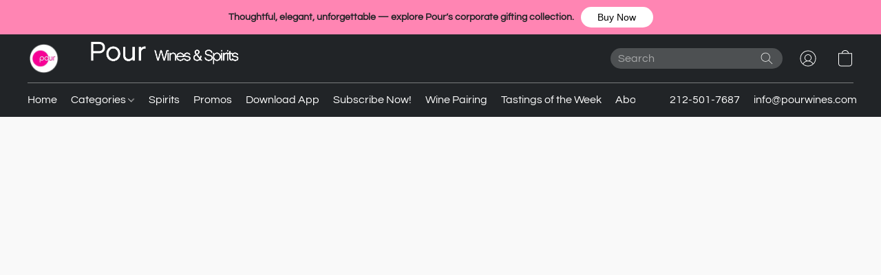

--- FILE ---
content_type: text/html;  charset=utf-8
request_url: https://pourwines.com/products/Marc-Plouzeau-Les-Lisons-Chinon-ORGANIC-BIODYNAMIC-p502992970
body_size: 27817
content:

<!doctype html>
<html id="ecwid_html" lang="en">
<head>
	<meta charset="utf-8">
	<meta name="viewport"
		  content="height=device-height, width=device-width, initial-scale=1.0, maximum-scale=5.0, minimum-scale=1.0, viewport-fit=cover"/>
	<meta name="referrer" content="origin"/>
	<meta name="generator" content="ec-instant-site"/>
	<meta name="chrome" content="nointentdetection">

	

    <title>Online Wine Shop | Organic Wine | Red White Sparkling | Pour Wines</title><meta property="og:title" content="Online Wine Shop | Organic Wine | Red White Sparkling | Pour Wines" data-vmid="og:title"><meta property="og:image" content="" data-vmid="og:image"><meta property="og:image:secure_url" content="" data-vmid="og:image:secure_url"><meta property="twitter:title" content="Online Wine Shop | Organic Wine | Red White Sparkling | Pour Wines" data-vmid="twitter:title"><meta property="twitter:image" content="" data-vmid="twitter:image"><meta property="og:locale" content="en_US" data-vmid="og:locale"><meta property="twitter:card" content="summary_large_image" data-vmid="twitter:card"><meta property="og:type" content="website" data-vmid="og:type"><meta property="og:site_name" content="Online Wine Shop | Organic Wine | Red White Sparkling | Pour Wines" data-vmid="og:site_name"><link href="https://pourwines.com/" hreflang="x-default" rel="alternate">

<link rel="manifest" href="/manifest.json" />
<meta name="theme-color" content="#FFFFFF" />
<meta http-equiv="x-dns-prefetch-control" content="on">

<link rel="preconnect" href="https://d34ikvsdm2rlij.cloudfront.net/vuega/static/2025/all" crossorigin/>
<link rel="dns-prefetch" href="https://d34ikvsdm2rlij.cloudfront.net/vuega/static/2025/all" crossorigin/>

<link rel="preconnect" href="//images.unsplash.com/" crossorigin/>
<link rel="dns-prefetch" href="//images.unsplash.com/" crossorigin/>

	<link rel="preconnect" href="https://dfvc2y3mjtc8v.cloudfront.net" crossorigin/>
	<link rel="dns-prefetch" href="https://dfvc2y3mjtc8v.cloudfront.net" crossorigin/>
	<link rel="preconnect" href="https://dhgf5mcbrms62.cloudfront.net" crossorigin/>
	<link rel="dns-prefetch" href="https://dhgf5mcbrms62.cloudfront.net" crossorigin/>
	<link rel="preconnect" href="https://d2gt4h1eeousrn.cloudfront.net" crossorigin/>
	<link rel="dns-prefetch" href="https://d2gt4h1eeousrn.cloudfront.net" crossorigin/>

<link rel="preconnect" href="//maps.googleapis.com" crossorigin/>
<link rel="dns-prefetch" href="//maps.googleapis.com" crossorigin/>

<meta property="og:url" content="https://pourwines.com/products/Marc-Plouzeau-Les-Lisons-Chinon-ORGANIC-BIODYNAMIC-p502992970" />
    <link rel="stylesheet" type="text/css" href="https://d34ikvsdm2rlij.cloudfront.net/vuega/static/2025/all/website/assets/website-j0vnoj3o.css" /><link rel="stylesheet" type="text/css" href="https://d34ikvsdm2rlij.cloudfront.net/vuega/static/2025/all/website/assets/GDPRBannerTile-bz256qld.css" /><link rel="stylesheet" type="text/css" href="https://d34ikvsdm2rlij.cloudfront.net/vuega/static/2025/all/website/assets/AnnouncementBarTile-hn8g47ls.css" /><link rel="stylesheet" type="text/css" href="https://d34ikvsdm2rlij.cloudfront.net/vuega/static/2025/all/website/assets/HeaderTile-kxl9gblf.css" /><link rel="stylesheet" type="text/css" href="https://d34ikvsdm2rlij.cloudfront.net/vuega/static/2025/all/website/assets/style-coivxstf.css" /><link rel="stylesheet" type="text/css" href="https://d34ikvsdm2rlij.cloudfront.net/vuega/static/2025/all/website/assets/FooterTile-juq503vk.css" /><link rel="stylesheet" type="text/css" href="https://d34ikvsdm2rlij.cloudfront.net/vuega/static/2025/all/website/assets/QuestrialFont-g8kig3ts.css" /><link rel="stylesheet" type="text/css" href="https://d34ikvsdm2rlij.cloudfront.net/vuega/static/2025/all/website/assets/MontserratFont-4808z44a.css" />

<script>
	var viewportStyleEl = document.createElement('style');
	viewportStyleEl.appendChild(
		document.createTextNode(
			':root {' +
				'--vh: ' + window.innerHeight + ';' +
				'--vw: ' + window.innerWidth + ';' +
			'}'
		)
	);
	document.head.appendChild(viewportStyleEl);
</script>

		<script>
			var removeStaticIntervalId = setInterval(function () {
				if (typeof Ecwid !== "undefined") {
					var staticElement = document.querySelector('#static-html');
					if (staticElement && staticElement.parentNode) {
						staticElement.parentNode.removeChild(staticElement);
					}
					clearInterval(removeStaticIntervalId);
				}
			}, 100);
		</script>

        

		<link rel="canonical" href="https://pourwines.com/products/Marc-Plouzeau-Les-Lisons-Chinon-ORGANIC-BIODYNAMIC-p502992970"/>


    <link rel="shortcut icon" href="https://dhgf5mcbrms62.cloudfront.net/98218757/header-fcHJMd/xJ9j6kx-200x200.png">

<meta name="viewport" content="width=device-width, initial-scale=1.0">
<meta name="google-site-verification" content="ropmut1DYpzIUswSdMVv2ZVMuTKE5G0tAw2fHWatxpc" />
<meta name="description" content="Pour opened in 2006 at the corner of W. 75th St. & Amsterdam Avenue on Manhattan’s Upper West Side. Buy wine online with PourWines. We're the number one source for buying organic wines, spirits and liquor online.">

<style>



html#ecwid_html body#ecwid_body .ec-size .ec-store .grid__category-block--id-49171134 .grid__products {

    display: none;

}

html#ecwid_html body#ecwid_body .ec-size .ec-store .grid__category-block--id-49177140 .grid__products {

    display: none;

}

html#ecwid_html body#ecwid_body .ec-size .ec-store .grid__category-block--id-49169127 .grid__products {

    display: none;

}

html#ecwid_html body#ecwid_body .ec-size .ec-store .grid__category-block--id-49169128 .grid__products {

    display: none;

}

html#ecwid_html body#ecwid_body .ec-size .ec-store .grid__category-block--id-49172130 .grid__products {

    display: none;

}

html#ecwid_html body#ecwid_body .ec-size .ec-store .grid__category-block--id-49169129 .grid__products {

    display: none;

}

html#ecwid_html body#ecwid_body .ec-size .ec-store .grid__category-block--id-49172133 .grid__products {

    display: none;

}

html#ecwid_html body#ecwid_body .ec-size .ec-store .grid__category-block--id-49171134 h1 {

    display: none;

}

html#ecwid_html body#ecwid_body .ec-size .ec-store .grid__category-block--id-49177140 h1 {

    display: none;

}

html#ecwid_html body#ecwid_body .ec-size .ec-store .grid__category-block--id-49169127 h1 {

    display: none;

}

html#ecwid_html body#ecwid_body .ec-size .ec-store .grid__category-block--id-49169128 h1 {

    display: none;

}

html#ecwid_html body#ecwid_body .ec-size .ec-store .grid__category-block--id-49172130 h1 {

    display: none;

}

html#ecwid_html body#ecwid_body .ec-size .ec-store .grid__category-block--id-49169129 h1 {

    display: none;

}

html#ecwid_html body#ecwid_body .ec-size .ec-store .grid__category-block--id-49172133 h1 {

    display: none;

}

</style>
<!-- Google Tag Manager -->
<script>(function(w,d,s,l,i){w[l]=w[l]||[];w[l].push({'gtm.start':
new Date().getTime(),event:'gtm.js'});var f=d.getElementsByTagName(s)[0],
j=d.createElement(s),dl=l!='dataLayer'?'&l='+l:'';j.async=true;j.src=
'https://www.googletagmanager.com/gtm.js?id='+i+dl;f.parentNode.insertBefore(j,f);
})(window,document,'script','dataLayer','GTM-W7PR39GD');</script>
<!-- End Google Tag Manager -->
<!-- Google Tag Manager (noscript) -->
<noscript><iframe src="https://www.googletagmanager.com/ns.html?id=GTM-W7PR39GD"
height="0" width="0" style="display:none;visibility:hidden"></iframe></noscript>
<!-- End Google Tag Manager (noscript) -->
</head>
<body id="ecwid_body"
	  class="starter-site disable-ecwid-loader">
<!-- Google Tag Manager -->
<!-- Not Configured -->
<!-- End Google Tag Manager -->
<script>
	showStore = true;
</script>
<script>
	window.assetsBaseUrl = "https://d34ikvsdm2rlij.cloudfront.net/vuega/static/2025/all/";
	window.initialState = "{\"context\":{\"previewMode\":false,\"isTemplatePreviewMode\":false,\"isStyleSettingsPreviewMode\":false,\"ssrRendered\":true,\"fromAdmin\":false,\"bucketUrls\":{\"au-syd\":\"https://dfvc2y3mjtc8v.cloudfront.net\",\"us-vir\":\"https://dhgf5mcbrms62.cloudfront.net\",\"eu-fra\":\"https://d2gt4h1eeousrn.cloudfront.net\"},\"heapScriptUrl\":\"https://d1tqsoh7s4xjz9.cloudfront.net/v2/i.min.js\",\"heapDomain\":\"https://ecomm.events\",\"page\":\"STORE\",\"appJsUrls\":[\"https://bc.popt.in/ecwid/js/storefront.js\",\"https://js.stripe.com/v3/\",\"https://js.stripe.com/v3/\"],\"appCssUrls\":[],\"appsPublicTokens\":{},\"appsPublicConfigs\":{\"vend-sync\":\"{}\",\"poptin\":\"120803abd6530\"},\"editSiteUrl\":\"https://my.business.shop/edit-starter-site?ownerid=98218757&lang=en&from_admin\",\"subscriptionData\":{\"channelId\":\"lightspeed_retail\",\"channelType\":\"RESELLER\",\"isPaid\":true,\"isAllowNewCookieBanner\":true,\"maxPageNumber\":100,\"isMultilingualStoreFeatureEnabled\":true,\"isAdvancedDiscountsFeatureAvailable\":true,\"isBasicEcommerceFeatureEnabled\":true,\"siteMode\":\"ECOMMERCE\",\"isRichTextEditorEnabled\":true,\"isTemplateMarketFeatureEnabled\":true,\"isCustomCodeFeatureEnabled\":true,\"isAccessToControlPanel\":true,\"isStorefrontAgeConfirmationFeatureEnabled\":true,\"isAiSectionGenerationFeatureEnabled\":true,\"siteSnapshotAutosavingIntervalMinutes\":45,\"planName\":\"LIGHTSPEED_RETAIL_BUSINESS\",\"planPeriod\":\"monthly\",\"isInstantSiteBrandingFooterEnabled\":false,\"isNewSystemSettingsFeatureEnabled\":false,\"isNewSystemSettingsUiFeatureEnabled\":true,\"isShowUpgradeBanner\":false,\"isInstantSiteV2BlogFeatureEnabled\":false},\"isHighPriorityLoadAssigned\":false,\"dataDogRumSettings\":{\"applicationId\":\"c44928be-5327-4643-86ca-bd00b67c66cb\",\"clientToken\":\"pub9dbf33e28dc152b76bde3d2999dfd2a0\",\"site\":\"us5.datadoghq.com\",\"service\":\"vuega-site-prod\",\"env\":\"prod\",\"version\":\"2025-41079-g42209462840d07\",\"sessionSampleRate\":0.01,\"defaultPrivacyLevel\":\"mask-user-input\"},\"siteId\":98218757,\"serviceUrl\":\"https://vuega.ecwid.com\",\"clientIp\":\"18.118.18.43\",\"useStorefrontSSR\":false},\"page\":{\"pageList\":[{\"pageId\":\"home\",\"title\":\"Home\",\"urlPath\":\"/\",\"visible\":true,\"visibleHeader\":true,\"visibleFooter\":true,\"visibleAnnouncementBar\":true,\"indexed\":true,\"tileIds\":[\"global\",\"gdpr-banner\",\"header-fcHJMd\",\"cover-gBoQjH\",\"products-mCE5zc\",\"footer-MNure7\",\"call-to-action-v2uMSj\",\"text-nGpDj4\",\"text-PaYACr\",\"location-7fKeWU\",\"feature-list-zFAFh7\",\"call-to-action-dKzyTg\",\"customer-review-gZzCjZ\",\"feature-list-mfBbtQ\",\"announcement-bar-eqr5d6\"],\"createdTimestamp\":1706290262891},{\"pageId\":\"products\",\"title\":\"Storefront\",\"urlPath\":\"/products\",\"visible\":true,\"visibleHeader\":true,\"visibleFooter\":true,\"visibleAnnouncementBar\":true,\"indexed\":true,\"tileIds\":[\"product-details\"],\"createdTimestamp\":1706290262900},{\"pageId\":\"category\",\"title\":\"Category\",\"urlPath\":\"/category\",\"visible\":true,\"visibleHeader\":true,\"visibleFooter\":true,\"visibleAnnouncementBar\":true,\"indexed\":true,\"tileIds\":[\"storefront-category\"],\"createdTimestamp\":1761044817248},{\"pageId\":\"product\",\"title\":\"Product\",\"urlPath\":\"/product\",\"visible\":true,\"visibleHeader\":true,\"visibleFooter\":true,\"visibleAnnouncementBar\":true,\"indexed\":true,\"tileIds\":[\"storefront-product\"],\"createdTimestamp\":1761044817383}],\"pageSettings\":{\"tilesVisibility\":{\"visibleAnnouncementBar\":true,\"visibleHeader\":true,\"visibleFooter\":true},\"pageType\":\"STORE\"}},\"base\":{\"playingVideosInWebsite\":[],\"burgerMenuOpened\":false,\"searchPanelOpened\":false,\"visibleTranslationLanguages\":[\"en\"],\"sideBarType\":\"\",\"isFullPreviewEnabled\":false,\"menuOpenIds\":{},\"menuOpenRequestedByTile\":{}},\"translation\":{\"websiteTranslations\":{\"Block.FeaturedProduct.Blank.title\":\"Product Name\",\"Language.id\":\"Indonesian\",\"Block.EmbedCustomCode.Blank.placeholder\":\"Changes appear when the site is published\",\"ProductDetails.CompositeProduct.Savings.ribbon\":\"Save {discount} on the bundle\",\"Language.tr_iso\":\"TR\",\"Language.zh_CN\":\"Chinese (Simplified)\",\"Footer.CookieSettings\":\"Cookie settings\",\"SocialIcon.apple_music.title\":\"Apple Music\",\"Language.hu\":\"Hungarian\",\"Dialog.TrackingConsent.AcceptAll.button\":\"Accept All Cookies\",\"Language.hr\":\"Croatian\",\"Language.zh_TW\":\"Chinese (Traditional)\",\"Block.Video.Content.VideoUploaded.Title.ADA.context\":\"Displayable title of this video is {title}\",\"Language.hy\":\"Armenian\",\"SocialIcon.linkedin.title\":\"LinkedIn\",\"Language.cs_iso\":\"CS\",\"Footer.CookieSettings.ADA.context\":\"Open advanced cookie settings in a new tab\",\"Footer.PoweredByLightspeed\":\"Powered by Lightspeed\",\"SocialIcon.twitter.title\":\"X (former Twitter)\",\"Footer.CookieSettings.Analytics\":\"Allow analytics and essential cookies\",\"Footer.ReportAbuse\":\"Report abuse\",\"Block.Video.Content.VideoUpload.Blank.placeholder\":\"Your video will appear here\",\"Dialog.TrackingConsent.description_vol2\":\"We use cookies and similar technologies to remember your preferences, measure effectiveness of our campaigns, and analyze depersonalized data to improve performance of our site. By choosing “Accept”, you consent to the use of all the cookies. To set up your cookie preferences, click “Cookie Settings”. You can change your cookie preferences anytime in My Account → Cookie consent or at the bottom of the site.\",\"NavigationMenu.Account\":\"My account\",\"SocialIcon.instagram.title\":\"Instagram\",\"SEO.StoreTitle\":\"Products\",\"Location.GetDirections.action\":\"Get directions\",\"Language.ca_iso\":\"CA\",\"Pricing.NameYourPrice\":\"Free or your own price\",\"Dialog.TrackingConsent.Settings.Selected.button\":\"Allow Selected\",\"ContactForm.EmailField.error_invalid\":\"Invalid email address format\",\"Block.CategoryCollection.Blank.placeholder\":\"Your category will be shown here\",\"ContactForm.Submit.error\":\"Couldn’t send the message. Please try again later.\",\"Language.fi_iso\":\"FI\",\"Language.is\":\"Icelandic\",\"Language.zh_CN_iso\":\"ZH (CN)\",\"ProductDetails.badge.preorder\":\"Pre-order\",\"Language.it\":\"Italian\",\"Language.no_iso\":\"NO\",\"Language.zh\":\"Chinese (Simplified)\",\"Language.de_CH_iso\":\"DE (CH)\",\"Block.ContactInfo.Email.button\":\"Email us\",\"CommonLabel.NextTab.Icon.ADA.context\":\"Switch to the tab {count} of {countAll}\",\"CommonLabel.PrevSlideArrow.Button.ADA.context\":\"Go to the next slide\",\"Header.Menu.Close.action\":\"Close\",\"Language.ja\":\"Japanese\",\"OutOfStock.label\":\"Out of stock\",\"Common.FreeShipping.text\":\"Free\",\"ADA.Search.duplicate\":\"Search the website\",\"Dialog.TrackingConsent.Settings.OnlyEssential.button\":\"Allow Only Essential\",\"Language.he_iso\":\"HE\",\"Language.gl\":\"Galician\",\"Language.es_iso\":\"ES\",\"Language.fr\":\"French\",\"Footer.PoweredBy.wl_safe\":\"Powered by {brand}\",\"ADA.Menu.Mobile\":\"Website menu\",\"Block.FeaturedProduct.DemoContent.Price\":\"199.99\",\"CommonLabel.SkipToMainContent.Button.ADA.context\":\"Skip to main content\",\"Mail.AbuseReport.body\":\"SID {storeId}, {storeUrl}\",\"ADA.Cart\":\"Go to your shopping cart\",\"Language.mn_iso\":\"MN\",\"ShowAllProducts.Button\":\"Show All Products\",\"ContactsWidget.OpenMessenger.Browser.button\":\"Open in browser\",\"Dialog.TrackingConsent.description.duplicate\":\"We use cookies and similar technologies to remember your preferences and keep you logged in (“essential“ cookies); to measure effectiveness of our campaigns and analyze depersonalized data to improve performance of our site (“non-essential“ cookies). By choosing \\\"Accept only essential cookies\\\", you consent to the use of only the technically necessary essential cookies. By choosing “Accept all cookies”, you consent to the use of all the cookies. You can change your cookie preferences anytime by clicking “Cookie consent” at the bottom of the site. \",\"Language.mr_iso\":\"MR\",\"Language.he\":\"Hebrew\",\"Language.lt_iso\":\"LT\",\"Language.nl_iso\":\"NL\",\"Language.ro_iso\":\"RO\",\"SoldOut.label\":\"Sold out\",\"Footer.PoweredBy.ADA.context\":\"Open info about the website builder in a new tab\",\"EmptyState.RootCategories.title\":\"Your root categories will be shown here\",\"ProductDetails.Preorder.button\":\"Pre-Order\",\"Language.id_iso\":\"ID\",\"NavigationMenu.ProductSearch\":\"Search products\",\"Legal.IncludedTaxList\":\"Price incl.\",\"Block.CategoryCollection.ProductNumber.Many\":\"{productCount} products\",\"Block.ContactInfo.WhatsApp.button\":\"Chat on WhatsApp\",\"Location.Map.NoCookieConsent.action\":\"Accept Cookies\",\"Dialog.TrackingConsent.ViewPolicy.ADA.context\":\"Learn more about the privacy policy in a new tab\",\"SocialIcon.facebook.title\":\"Facebook\",\"Block.Video.VideoUpload.Preview\":\"Your Video\",\"ADA.Search\":\"Search the website\",\"Language.mn\":\"Mongolian\",\"Language.mk\":\"Macedonian\",\"SocialIcon.viber.title\":\"Viber\",\"Language.lv_iso\":\"LV\",\"CommonLabel.NextSlideArrow.Button.ADA.context\":\"Go to the next slide\",\"SocialIcon.line.title\":\"Line\",\"Language.mr\":\"Marathi\",\"Language.ko_iso\":\"KO\",\"Language.gl_iso\":\"GL\",\"Language.fil_iso\":\"FIL\",\"Language.ms\":\"Malay\",\"Language.ru_iso\":\"RU\",\"Block.CategoryProducts.WebSiteContent.Price\":\"Available:\",\"Dialog.TrackingConsent.title\":\"Privacy notice\",\"Language.lv\":\"Latvian\",\"Language.th_iso\":\"TH\",\"NavigationMenu.More\":\"More…\",\"ADA.Search.placeholder\":\"Enter what you’re looking for here\",\"Block.FeaturedProduct.Blank.placeholder\":\"Your product will be shown here\",\"Dialog.Showroom.TrackingConsent.Settings.Analytics.description\":\"Consent for cookies used for analytics, such as Google Analytics and internal website statistics.\",\"Language.de_iso\":\"DE\",\"Dialog.TrackingConsent.AcceptEssential.button\":\"Accept Only Essential Cookies\",\"ProductList.lowest_price_days_few\":\"Lowest price in {count} days: {price}\",\"SocialIcon.wechat.title\":\"WeChat\",\"Footer.CookieSettings.accept\":\"Allow all cookies\",\"Language.is_iso\":\"IS\",\"SocialIcon.threads.title\":\"Threads\",\"SocialIcon.whatsapp.title\":\"WhatsApp\",\"Language.el_iso\":\"EL\",\"Legal.TaxExemptBusiness.DE\":\"VAT is not charged (small business owner § 19 UStG)\",\"ProductList.lowest_price_days_other\":\"Lowest price in {count} days: {price}\",\"Language.no\":\"Norwegian\",\"NavigationMenu.Cart\":\"Shopping cart\",\"CustomerReviews.Image.Close.Button.ADA.context\":\"Close a customer review image\",\"Language.nl\":\"Dutch\",\"Block.LogoGallery.Content.Blank.placeholder\":\"Your logo will appear here\",\"Language.ar_iso\":\"AR\",\"ADA.Cart.duplicate\":\"Go to your shopping cart\",\"Language.eu_iso\":\"EU\",\"Language.fr_CA\":\"French (Canada)\",\"Language.sl_iso\":\"SL\",\"ProductList.lowest_price_days_many\":\"Lowest price in {count} days: {price}\",\"Header.Brands.PopularBrands\":\"Popular brands\",\"ViewProduct.Showroom.button\":\"View Product\",\"CatalogPage.CompositeProduct.Savings.ribbon\":\"Save {discount} on the bundle\",\"Language.pt_iso\":\"PT\",\"Block.FeaturedProduct.Blank.description\":\"Describe what makes your product special. Focus on the essentials, and let an accent photo tell the details.\",\"Language.be_iso\":\"BE\",\"Language.ja_iso\":\"JA\",\"Language.ko\":\"Korean\",\"Language.da_iso\":\"DA\",\"ADA.Mail.Showroom\":\"Contact the business by email\",\"ProductDetails.Ribbon.sample\":\"Sample Product\",\"Header.Cart\":\"Cart\",\"Mail.AbuseReport.Showroom.subject\":\"Complaint against website: ID {storeId}\",\"Block.HiddenSection.label\":\"Hidden section\",\"SocialIcon.spotify.title\":\"Spotify\",\"Language.pt_BR\":\"Portuguese (Brazilian)\",\"Dialog.TrackingConsent.description_new\":\"We use cookies and similar technologies to remember your preferences and keep you logged in (“essential” cookies); to measure effectiveness of our campaigns and analyze depersonalized data to improve performance of our site (“non-essential” cookies). By choosing “Accept All Cookies”, you consent to the use of all the cookies. To set up your cookie preferences, click “Cookie Settings”. You can change your cookie preferences anytime in My Account → Cookie consent or at the bottom of the site.\",\"Language.et_iso\":\"ET\",\"SitePreviewBanner.title\":\"Your site preview\",\"ContactsWidget.OpenMessenger.Mobile.button\":\"Open mobile app\",\"Dialog.TrackingConsent.Settings.Essential.description\":\"Mandatory website cookies, such as security cookies. Consent for essential cookies cannot be revoked.\",\"ADA.Search.placeholder.duplicate\":\"Enter what you’re looking for here\",\"Language.ka\":\"Georgian\",\"CommonLabels.Decline.button\":\"Decline\",\"SocialIcon.twitch.title\":\"Twitch\",\"Block.CategoryProducts.Ribbon.Product.placeholder\":\"Ribbon\",\"ADA.Account\":\"Go to your account\",\"Block.ContactInfo.Phone.button\":\"Call us\",\"CategoryProducts.Slider.FirstDash.ADA.context\":\"Go to the start of the product list\",\"CommonLabels.Accept.button\":\"Accept\",\"Language.lt\":\"Lithuanian\",\"Language.hr_iso\":\"HR\",\"Legal.ShippingCostTerms\":\"Shipping costs\",\"Legal.ShippingExclusivePrice\":\"Excl. Shipping\",\"Location.Map.Shown.ADA.context\":\"Map with a location pin\",\"Block.ContactInfo.Facebook.button\":\"Chat on Facebook\",\"Language.sq_iso\":\"SQ\",\"Legal.TaxExemptBusiness.AT\":\"VAT is not charged (small business owner § 6 UStG)\",\"ADA.Phone.Showroom\":\"Call the business’ phone number\",\"Dialog.TrackingConsent.AboutUs.action\":\"Learn more about us\",\"Header.Phone\":\"Phone\",\"Common.ExcludingShipping.text\":\"Excl.\",\"Dialog.TrackingConsent.AboutUs.ADA.context\":\"Learn more about the store in a new tab\",\"SocialIcon.youtube.title\":\"YouTube\",\"ADA.Mail.duplicate\":\"Compose an email to the store\",\"AgeConfirmation.DefaultText.description\":\"To browse this website, you need to confirm that you have reached legal age.\",\"Footer.CookieSettings.Personalization\":\"Allow personalization and essential cookies\",\"Language.zh_iso\":\"ZH\",\"ContactForm.Submit.success\":\"Your message has been sent\",\"Location.Map.NoCookieConsent.description\":\"To view the map, you need to consent to the use of cookies\",\"Header.Search.placeholder\":\"Search\",\"Language.sk_iso\":\"SK\",\"Mail.AbuseReport.Showroom.body\":\"ID {storeId}, {storeUrl}\",\"Test_ECWID_117315\":\"Test_ECWID_117315\",\"Block.ContactInfo.Viber.button\":\"Chat on Viber\",\"Dialog.TrackingConsent.Settings.Accept.button\":\"Accept\",\"Dialog.TrackingConsent.Settings.Personalization.description\":\"Consent for cookies that remember settings to improve visitor experience. For example, an indication that you dismissed a popup.\",\"AgeConfirmation.DefaultText.Confirm.button\":\"I am over 21\",\"Location.Map.NoCookieConsent\":\"Google Maps uses cookies to load interactive maps and remember your preferences. To view the map, you need to consent to the use of cookies.\",\"Location.Map.NoCookieConsent.more_info\":\"More info about using cookies:\",\"SocialIcon.messenger.title\":\"Facebook Messenger\",\"Header.Menu\":\"Menu\",\"SocialIcon.vkontakte.title\":\"VK\",\"Language.de_CH\":\"German (Switzerland)\",\"Language.ro\":\"Romanian\",\"Dialog.TrackingConsent.description\":\"We use cookies and similar technologies to remember your preferences and keep you logged in (“essential” cookies); to measure effectiveness of our campaigns and analyze depersonalized data to improve performance of our site (“non-essential” cookies). By choosing “Accept only essential cookies”, you consent to the use of only the technically necessary essential cookies. By choosing “Accept all cookies”, you consent to the use of all the cookies. You can change your cookie preferences anytime by clicking “Cookie settings” at the bottom of the site.\",\"Mail.AbuseReport.subject\":\"Complaint against store: SID {storeId}\",\"Block.ContactInfo.Telegram.button\":\"Chat on Telegram\",\"Language.bg\":\"Bulgarian\",\"Footer.Language\":\"Language:\",\"Language.be\":\"Belarusian\",\"Language.ru\":\"Russian\",\"Block.ContactInfo.WeChat.button\":\"Chat on WeChat\",\"Language.sv_iso\":\"SV\",\"Language.ms_iso\":\"MS\",\"Language.ar\":\"Arabic\",\"AgeConfirmation.DefaultText.title\":\"Are you over 21 years old?\",\"ADA.GoogleMap.duplicate\":\"Location on Google Maps\",\"ContactForm.PhoneField.error_invalid\":\"Invalid phone number format\",\"Language.fr_iso\":\"FR\",\"Location.Map.Background.ADA.context\":\"Here will be the map when cookies are accepted\",\"SocialIcon.snapchat.title\":\"Snapchat\",\"Subscriptions.SubscribeAndSave.ribbon\":\"Subscribe & Save {discount}%\",\"Footer.EcwidByLightspeed\":\"Ecwid by Lightspeed\",\"Block.ContactInfo.Line.button\":\"Chat on Line\",\"ContactForm.Submit.in_progress\":\"Sending\",\"Dialog.TrackingConsent.Settings.Personalization\":\"Personalization\",\"Language.uk_iso\":\"UA\",\"Block.Video.Content.VideoUpload.SupportedPlatforms.placeholder\":\"Supported platforms\",\"Dialog.TrackingConsent.Settings.Analytics.description\":\"Consent for cookies used for analytics, such as Google Analytics and internal store statistics.\",\"SocialIcon.telegram.title\":\"Telegram\",\"BuyNow.button\":\"Buy Now\",\"Language.zh_TW_iso\":\"ZH (TW)\",\"CustomerReviews.ReadMore.button\":\"Read More\",\"CatalogPage.CompositeProduct.ribbon\":\"Bundle of {count}\",\"Header.Email\":\"Email\",\"Language.it_iso\":\"IT\",\"Language.pl\":\"Polish\",\"Language.sr_iso\":\"SR\",\"Header.Account\":\"My account\",\"ADA.Phone\":\"Call the store’s phone number\",\"CustomerReviews.Image.Open.Button.ADA.context\":\"Open a customer review image in a new tab\",\"EmptyState.FeaturedProducts.title\":\"Your featured products will be shown here\",\"Header.Search\":\"Search\",\"Language.es_419\":\"Spanish (Latin America)\",\"MobileView.Preview.Section.title\":\"Section:\",\"Language.pt\":\"Portuguese\",\"Notice.TrackingConsent.CookieSettings.ADA.context\":\"Open advanced cookie settings\",\"Cover.NextTab.Icon.ADA.context\":\"Scroll to the next section\",\"FooterHeader.SiteLanguage.Dropdown.ADA.context\":\"Change website language\",\"ContactForm.RequiredField.error\":\"This field should not be empty\",\"CommonLabel.NextSlideMarker.Button.ADA.context\":\"Go to the slide {count} of {countAll}\",\"EmptyState.RootCategories.Cards.placeholder\":\"Category name\",\"Language.vi_iso\":\"VI\",\"Dialog.TrackingConsent.Settings.button\":\"Cookie Settings\",\"Language.ka_iso\":\"KA\",\"Location.Map.NoCookieConsent.title\":\"Google Maps uses cookies to load interactive maps and remember your preferences.\",\"Language.es_419_iso\":\"ES (LA)\",\"Language.mk_iso\":\"MK\",\"CategoryProducts.Slider.ThirdDash.ADA.context\":\"Go to the end of the product list\",\"NavigationMenu.AllCategories\":\"All categories\",\"Language.en\":\"English\",\"Language.el\":\"Greek\",\"AgeConfirmation.DefaultText.Deny.button\":\"I am under 21\",\"Language.fr_CA_iso\":\"FR (CA)\",\"Language.fil\":\"Filipino\",\"Language.uk\":\"Ukrainian\",\"Dialog.TrackingConsent.Settings.Essential\":\"Essential (always allowed)\",\"Language.cy_iso\":\"CY\",\"Common.ShippingCosts.link\":\"shipping\",\"Language.fa\":\"Persian\",\"Language.hu_iso\":\"HU\",\"ProductList.lowest_price_days_one\":\"Lowest price in {count} day: {price}\",\"Language.fa_iso\":\"FA\",\"Language.fi\":\"Finnish\",\"OnSale.label\":\"On sale\",\"ADA.Mail\":\"Compose an email to the store\",\"SkipToMainContent.Button\":\"Skip to main content\",\"Language.pl_iso\":\"PL\",\"SitePreviewBanner.Edit.button\":\"Edit Site\",\"Language.eu\":\"Basque\",\"Block.Video.Content.VideoUploaded.Author.Button.ADA.context\":\"Displayable author of this video is {name}\",\"Language.es\":\"Spanish\",\"SocialIcon.discord.title\":\"Discord\",\"ContactForm.RequiredField.label\":\"Required field\",\"Header.ViewAll\":\"View all\",\"Language.et\":\"Estonian\",\"Block.CategoryCollection.ProductNumber.plural\":\"Products: {number}\",\"Block.ContactInfo.iMessage.button\":\"Send iMessage\",\"Dialog.TrackingConsent.ViewPolicy.action\":\"Learn more in our Privacy Policy\",\"Language.en_iso\":\"EN\",\"Language.vi\":\"Vietnamese\",\"SocialIcon.yelp.title\":\"Yelp!\",\"Footer.CookieSettings.decline\":\"Don’t allow cookies. Only essential cookies will be used\",\"Subscriptions.FirstPayment\":\"First payment: {amount}\",\"Block.Video.Content.VideoUploaded.Play.Button.ADA.context\":\"Play the video\",\"Block.Video.VideoUpload.Preview2\":\"Video #2\",\"Block.Video.VideoUpload.Preview3\":\"Video #3\",\"Footer.PoweredBy\":\"Made with\",\"Block.Video.VideoUpload.Preview4\":\"Video #4\",\"Language.ca\":\"Catalan\",\"Language.sq\":\"Albanian\",\"Language.sr\":\"Serbian\",\"CustomerReviews.StarRating.ADA.context\":\"Star rating by the customer is {count} of {countAll}\",\"ProductDetails.CompositeProduct.ribbon\":\"Bundle of {count}\",\"Language.sv\":\"Swedish\",\"ADA.Phone.duplicate\":\"Call the store’s phone number\",\"Block.CategoryProducts.Blank.Product.placeholder\":\"Your product will be shown here\",\"ProductList.lowest_price_days_two\":\"Lowest price in {count} days: {price}\",\"Dialog.TrackingConsent.Settings.Analytics\":\"Analytics\",\"Language.hy_iso\":\"HY\",\"SocialIcon.tiktok.title\":\"TikTok\",\"Language.sk\":\"Slovak\",\"Language.sl\":\"Slovenian\",\"ADA.GoogleMap\":\"Location on Google Maps\",\"CategoryProducts.Slider.SecondDash.ADA.context\":\"Go to the middle of the product list\",\"Block.Video.VideoUpload.Preview1\":\"Video #1\",\"Language.bg_iso\":\"BG\",\"EmptyState.FeaturedProducts.Cards.placeholder\":\"Product name\",\"Dialog.Showroom.TrackingConsent.AboutUs.ADA.context\":\"Learn more about the website in a new tab\",\"Language.da\":\"Danish\",\"Language.de\":\"German\",\"Language.tr\":\"Turkish\",\"Dialog.TrackingConsent.Settings.Decline.button\":\"Decline\",\"Footer.ReportAbuse.ADA.context\":\"Report abuse in a new tab\",\"ProductList.lowest_price\":\"Lowest price in 30 days: {price}\",\"ProductDetails.SKU\":\"SKU: {Identifier}\",\"Block.ContactInfo.BusinessLocation.button\":\"View business location\",\"Block.CategoryCollection.ProductNumber.One\":\"1 product\",\"Language.cs\":\"Czech\",\"SocialIcon.pinterest.title\":\"Pinterest\",\"Language.pt_BR_iso\":\"PT (BR)\",\"Language.th\":\"Thai\",\"Block.ContactInfo.Instagram.button\":\"Chat on Instagram\",\"Language.cy\":\"Welsh\"},\"languageTranslations\":{\"en\":{\"Language.en\":\"English\"}}},\"profile\":{\"profile\":{\"siteId\":98218757,\"locale\":\"en\",\"storeName\":\"Online Wine Shop | Organic Wine | Red White Sparkling | Pour Wines\",\"tracking\":{\"heapEnabled\":true},\"countryCode\":\"US\",\"storeClosed\":false,\"storeSuspended\":false,\"hideSitePublishedModal\":false,\"isTemplateSite\":false,\"siteUrl\":\"https://pourwines.com\",\"hideEcwidLinks\":false,\"enabledLanguages\":[\"en\"],\"enableIps\":[\"\"],\"latestPublishTimestamp\":1764878584,\"createdTimestamp\":1706290262,\"previewTemplateInsideEditor\":true,\"editorLightModeEnabled\":false,\"featureFlags\":{\"isPagesEnabled\":true,\"siteMode\":\"ECOMMERCE\",\"siteDisplayCondition\":\"DEFAULT\",\"isBasicEcommerceEnabled\":true,\"isNewSystemSettingsEnabled\":false,\"isNewSystemSettingsUIEnabled\":true,\"isRichTextEditorEnabled\":true,\"isTemplateMarketFeatureEnabled\":false,\"isCustomCodeFeatureEnabled\":true,\"instantSiteSectionFeedbackUrl\":\"https://lightspeed-commerce.typeform.com/to/g1vcP7FR\",\"isMenuItemBrandsDropdownEnabled\":true,\"isStorefrontAgeConfirmationFeatureEnabled\":true,\"isStorefrontCustomizationEnabled\":true,\"isInstantSiteBrandingFooterEnabled\":false,\"isTextsAiGenEnabledForTextTile\":false,\"isTextsAiGenEnabledForImageTextTile\":false,\"isTextsAiGenEnabledForCoverTile\":false,\"isShowUpgradeBanner\":false,\"isStorefrontJsApiInInstantSiteEnabled\":true,\"isInstantSiteV2BlogFeatureEnabled\":false},\"isDraftChanged\":false}},\"tile\":{\"tileList\":[{\"content\":{\"text\":\"<p class><strong>Thoughtful, elegant, unforgettable — explore Pour’s corporate gifting collection.<\/strong><\/p>\",\"actionLink\":{\"type\":\"HYPER_LINK\",\"title\":\"Buy Now\",\"link\":\"/products/Corporate-Gifts-2025-c192436020\"}},\"design\":{\"layout\":\"CENTER\",\"showAllPages\":{\"enabled\":true},\"general\":{\"background\":{\"type\":\"solid\",\"solid\":{\"color\":{\"raw\":\"#FF86B4\",\"hex\":\"#FF86B4\",\"hsl\":{\"h\":337.19,\"s\":1,\"l\":0.76,\"a\":1},\"rgba\":{\"r\":255,\"g\":134,\"b\":180,\"a\":1},\"auto\":false}},\"gradient\":{\"fromColor\":\"global.color.background\",\"toColor\":\"global.color.background\"}}},\"text\":{\"size\":14,\"bold\":false,\"italic\":false,\"color\":{\"raw\":\"#212427\",\"hex\":\"#212427\",\"hsl\":{\"h\":210,\"s\":0.08333333333333333,\"l\":0.1411764705882353,\"a\":1},\"rgba\":{\"r\":33,\"g\":36,\"b\":39,\"a\":1}},\"visible\":true},\"actionLink\":{\"appearance\":\"solid-button\",\"font\":\"arimo\",\"style\":\"pill\",\"color\":{\"raw\":\"#FFFFFF\",\"hex\":\"#FFFFFF\",\"hsl\":{\"h\":0,\"s\":0,\"l\":1,\"a\":1},\"rgba\":{\"r\":255,\"g\":255,\"b\":255,\"a\":1},\"auto\":false},\"visible\":true},\"sanitizeHash\":\"21f38a9b192840ae4ced75e2dbf0153a\"},\"hasChanges\":false,\"id\":\"announcement-bar-eqr5d6\",\"order\":3,\"role\":\"BLOCK\",\"sourceId\":\"announcement_bar_001\",\"type\":\"ANNOUNCEMENT_BAR\",\"visibility\":true},{\"content\":{\"logo\":{\"type\":\"IMAGE\",\"text\":\"echinacea\",\"image\":{\"bucket\":\"us-vir\",\"borderInfo\":{\"homogeneity\":true,\"color\":{\"r\":0,\"g\":0,\"b\":0,\"a\":0}},\"set\":{\"webp-600x600\":{\"url\":\"98218757/header-fcHJMd/xJ9j6kx-600x600.webp\",\"width\":423,\"height\":439},\"cropped-default-100x200\":{\"url\":\"98218757/header-fcHJMd/xJ9j6kx-100x200.png\",\"width\":100,\"height\":200},\"default-200x200\":{\"url\":\"98218757/header-fcHJMd/xJ9j6kx-200x200.png\",\"width\":200,\"height\":208},\"default-600x600\":{\"url\":\"98218757/header-fcHJMd/xJ9j6kx-600x600.png\",\"width\":423,\"height\":439},\"cropped-default-1000x2000\":{\"url\":\"98218757/header-fcHJMd/xJ9j6kx-1000x2000.png\",\"width\":423,\"height\":846},\"cropped-webp-100x200\":{\"url\":\"98218757/header-fcHJMd/xJ9j6kx-100x200.webp\",\"width\":100,\"height\":200},\"webp-200x200\":{\"url\":\"98218757/header-fcHJMd/xJ9j6kx-200x200.webp\",\"width\":200,\"height\":208},\"cropped-webp-500x1000\":{\"url\":\"98218757/header-fcHJMd/xJ9j6kx-500x1000.webp\",\"width\":423,\"height\":846},\"default-1200x1200\":{\"url\":\"98218757/header-fcHJMd/xJ9j6kx-1200x1200.png\",\"width\":423,\"height\":439},\"cropped-default-500x1000\":{\"url\":\"98218757/header-fcHJMd/xJ9j6kx-500x1000.png\",\"width\":423,\"height\":846},\"webp-2000x2000\":{\"url\":\"98218757/header-fcHJMd/xJ9j6kx-2000x2000.webp\",\"width\":423,\"height\":439},\"default-2000x2000\":{\"url\":\"98218757/header-fcHJMd/xJ9j6kx-2000x2000.png\",\"width\":423,\"height\":439},\"webp-1200x1200\":{\"url\":\"98218757/header-fcHJMd/xJ9j6kx-1200x1200.webp\",\"width\":423,\"height\":439},\"cropped-webp-1000x2000\":{\"url\":\"98218757/header-fcHJMd/xJ9j6kx-1000x2000.webp\",\"width\":423,\"height\":846}}}},\"menu\":{\"items\":[{\"id\":\"XVjrE\",\"title\":\"Home\",\"type\":\"SCROLL_TO_TILE\",\"tileIdForScroll\":\"products-mCE5zc\"},{\"id\":\"KZ-vl\",\"title\":\"Categories\",\"type\":\"GO_TO_STORE\"},{\"id\":\"4yDyT\",\"title\":\"Spirits\",\"type\":\"HYPER_LINK\",\"link\":\"/products/Spirits-c163096548\"},{\"id\":\"dhLjS\",\"title\":\"Promos\",\"type\":\"SCROLL_TO_TILE\",\"tileIdForScroll\":\"customer-review-gZzCjZ\"},{\"id\":\"g5VUN\",\"title\":\"Download App\",\"type\":\"HYPER_LINK\",\"link\":\"https://api.cityhive.net/api/v1/app_link/pourwines\"},{\"id\":\"yJCMQ\",\"title\":\"Subscribe Now!\",\"type\":\"HYPER_LINK\",\"link\":\"https://pourwines.sites.cityhive.app/\"},{\"id\":\"wH0iK\",\"title\":\"Wine Pairing\",\"type\":\"HYPER_LINK\",\"link\":\"https://pages.pourwines.com/wine-pairing/\"},{\"id\":\"0__wW\",\"title\":\"Tastings of the Week\",\"type\":\"HYPER_LINK\",\"link\":\"https://pages.pourwines.com/\"},{\"id\":\"Syd-S\",\"title\":\"About\",\"type\":\"SCROLL_TO_TILE\",\"tileIdForScroll\":\"call-to-action-dKzyTg\"},{\"id\":\"lI3e-\",\"title\":\"Location\",\"type\":\"SCROLL_TO_TILE\",\"tileIdForScroll\":\"location-7fKeWU\"},{\"id\":\"SFKpF\",\"title\":\"Store Policy\",\"type\":\"HYPER_LINK\",\"link\":\"/products/pages/terms\"}]},\"contactInfo\":{\"phone\":\"212-501-7687\",\"email\":\"info@pourwines.com\"},\"actionLink\":{\"type\":\"HYPER_LINK\"}},\"design\":{\"layout\":\"LEFT_LOGO_DETAILED\",\"logo\":{\"size\":20,\"bold\":false,\"italic\":false,\"color\":{\"raw\":\"#FFFFFF\",\"hex\":\"#ffffffff\",\"hsl\":{\"h\":0,\"s\":0,\"l\":1,\"a\":1},\"rgba\":{\"r\":255,\"g\":255,\"b\":255,\"a\":1},\"auto\":false},\"spacing\":1,\"capitalization\":\"none\",\"frame\":{\"visible\":false,\"width\":2},\"visible\":true},\"menu\":{\"font\":\"alegreya\",\"size\":20,\"bold\":false,\"italic\":false,\"color\":{\"raw\":\"#585A61\",\"hex\":\"#585a61ff\",\"hsl\":{\"h\":226.6666666666666,\"s\":0.04864864864864863,\"l\":0.3627450980392157,\"a\":1},\"rgba\":{\"r\":88,\"g\":90,\"b\":97,\"a\":1},\"auto\":false},\"visible\":true},\"phone\":{\"font\":\"questrial\",\"size\":20,\"bold\":false,\"italic\":false,\"color\":{\"raw\":\"#FFFFFF\",\"hex\":\"#ffffffff\",\"hsl\":{\"h\":0,\"s\":0,\"l\":1,\"a\":1},\"rgba\":{\"r\":255,\"g\":255,\"b\":255,\"a\":1},\"auto\":false},\"visible\":true},\"email\":{\"bold\":false,\"italic\":false,\"color\":{\"raw\":\"#d6d6d6\",\"hex\":\"#d6d6d6ff\",\"hsl\":{\"h\":0,\"s\":0,\"l\":0.843137,\"a\":1},\"rgba\":{\"r\":214,\"g\":214,\"b\":214,\"a\":1}},\"visible\":false},\"search\":{\"color\":{\"raw\":\"#d6d6d6\",\"hex\":\"#d6d6d6ff\",\"hsl\":{\"h\":0,\"s\":0,\"l\":0.843137,\"a\":1},\"rgba\":{\"r\":214,\"g\":214,\"b\":214,\"a\":1}},\"visible\":false},\"cart\":{\"color\":{\"raw\":\"#FFFFFF\",\"hex\":\"#ffffffff\",\"hsl\":{\"h\":0,\"s\":0,\"l\":1,\"a\":1},\"rgba\":{\"r\":255,\"g\":255,\"b\":255,\"a\":1},\"auto\":false},\"visible\":true},\"general\":{\"background\":{\"type\":\"solid\",\"solid\":{\"color\":{\"raw\":\"#000000\",\"hex\":\"#000000\",\"hsl\":{\"h\":244.96240601503743,\"s\":0,\"l\":0,\"a\":1},\"rgba\":{\"r\":0,\"g\":0,\"b\":0,\"a\":1}}},\"gradient\":{\"fromColor\":\"global.color.background\",\"toColor\":\"global.color.background\"}}},\"panelBackground\":{\"type\":\"semi-transparent\"},\"menuAndIcons\":{\"color\":{\"raw\":\"#FFFFFF\",\"hex\":\"#FFFFFF\",\"hsl\":{\"h\":322.0183486238535,\"s\":0,\"l\":1,\"a\":1},\"rgba\":{\"r\":255,\"g\":255,\"b\":255,\"a\":1}},\"visibilityTogglers\":{\"menu\":true,\"account\":true}},\"sanitizeHash\":\"c17489eb06181d41b1ac2d51ee6dab68\"},\"externalContent\":{\"storeData\":{\"categories\":[{\"id\":163101289,\"name\":\"Bubbly\",\"productsCount\":0,\"url\":\"https://pourwines.com/products/Bubbly-c163101289\",\"enabled\":true},{\"id\":163106792,\"name\":\"Crisp\",\"productsCount\":0,\"url\":\"https://pourwines.com/products/Crisp-c163106792\",\"enabled\":true},{\"id\":163106793,\"name\":\"Mellow\",\"productsCount\":0,\"url\":\"https://pourwines.com/products/Mellow-c163106793\",\"enabled\":true},{\"id\":163096784,\"name\":\"Plush\",\"productsCount\":0,\"url\":\"https://pourwines.com/products/Plush-c163096784\",\"enabled\":true},{\"id\":163101290,\"name\":\"Bright\",\"productsCount\":0,\"url\":\"https://pourwines.com/products/Bright-c163101290\",\"enabled\":true},{\"id\":163096547,\"name\":\"Velvety\",\"productsCount\":0,\"url\":\"https://pourwines.com/products/Velvety-c163096547\",\"enabled\":true},{\"id\":163097781,\"name\":\"Bold\",\"productsCount\":0,\"url\":\"https://pourwines.com/products/Bold-c163097781\",\"enabled\":true},{\"id\":163202284,\"name\":\"Sweet\",\"productsCount\":0,\"url\":\"https://pourwines.com/products/Sweet-c163202284\",\"enabled\":true},{\"id\":163202285,\"name\":\"Rosés\",\"productsCount\":0,\"url\":\"https://pourwines.com/products/Roses-c163202285\",\"enabled\":true},{\"id\":163097782,\"name\":\"15%OFF Selected Spirits\",\"productsCount\":0,\"url\":\"https://pourwines.com/products/15-OFF-Selected-Spirits-c163097782\",\"enabled\":true},{\"id\":163096786,\"name\":\"New Fall Wines 🍂\",\"productsCount\":0,\"url\":\"https://pourwines.com/products/New-Fall-Wines-c163096786\",\"enabled\":true},{\"id\":192436020,\"name\":\"Corporate Gifts 2025\",\"productsCount\":0,\"url\":\"https://pourwines.com/products/Corporate-Gifts-2025-c192436020\",\"enabled\":true},{\"id\":192086002,\"name\":\"Cuvée Collection 2025\",\"productsCount\":0,\"url\":\"https://pourwines.com/products/Cuvee-Collection-2025-c192086002\",\"enabled\":true},{\"id\":163096787,\"name\":\"15%OFF All Cuvées 2024\",\"productsCount\":0,\"url\":\"https://pourwines.com/products/15-OFF-All-Cuvees-2024-c163096787\",\"enabled\":true},{\"id\":163096548,\"name\":\"Spirits\",\"productsCount\":0,\"url\":\"https://pourwines.com/products/Spirits-c163096548\",\"enabled\":true},{\"id\":163106794,\"name\":\"Kosher\",\"productsCount\":0,\"url\":\"https://pourwines.com/products/Kosher-c163106794\",\"enabled\":true},{\"id\":163097544,\"name\":\"Accessories\",\"productsCount\":0,\"url\":\"https://pourwines.com/products/Accessories-c163097544\",\"enabled\":true},{\"id\":163097543,\"name\":\"Corporate Gifts\",\"productsCount\":0,\"url\":\"https://pourwines.com/products/Corporate-Gifts-c163097543\",\"enabled\":true},{\"id\":163097290,\"name\":\"Bag-in-box and Cans\",\"productsCount\":0,\"url\":\"https://pourwines.com/products/Bag-in-box-and-Cans-c163097290\",\"enabled\":true}],\"products\":[]},\"categoryTree\":[]},\"hasChanges\":false,\"id\":\"header-fcHJMd\",\"order\":4,\"role\":\"BLOCK\",\"sourceId\":\"demo_default_header\",\"tileName\":\"Header & Menu\",\"type\":\"HEADER\",\"visibility\":true},{\"design\":{\"sanitizeHash\":\"bab68b3dd30e00505e637963209d53c0\"},\"externalContent\":{\"legalLinks\":[{\"title\":\"Terms & Conditions/Return Policy\",\"type\":\"TERMS\",\"url\":\"https://pourwines.com/products/pages/terms\",\"target\":\"\"},{\"title\":\"Privacy Policy\",\"type\":\"PRIVACY_STATEMENT\",\"url\":\"https://pourwines.com/products/pages/privacy-policy\",\"target\":\"\"},{\"title\":\"Delivery & Shipping Policy\",\"type\":\"SHIPPING_COST_PAYMENT_INFO\",\"url\":\"https://pourwines.com/products/pages/shipping-payment\",\"target\":\"\"}]},\"hasChanges\":false,\"id\":\"gdpr-banner\",\"order\":2,\"role\":\"NOTICE\",\"type\":\"GDPR_BANNER\",\"visibility\":true},{\"content\":{},\"defaults\":{\"layout\":\"DEFAULT\",\"imageSize\":{\"value\":\"LARGE\"},\"imageAspectRatio\":{\"value\":\"PORTRAIT_0667\"},\"productFiltersVisibleOnCatalogPages\":{\"value\":\"false\"},\"productFiltersPositionOnCatalogPages\":{\"value\":\"RIGHT\"},\"productFiltersOpenedByDefaultOnCategoryPage\":{\"enabled\":false},\"productFiltersOrientationPosition\":{\"value\":\"VERTICAL\"},\"showSortViewAsOptions\":{\"enabled\":true},\"enableCatalogOnOnePage\":{\"value\":\"false\"},\"productCardLayout\":{\"value\":\"CENTER\"},\"productTitleBehavior\":{\"value\":\"SHOW\"},\"productSubtitleBehavior\":{\"value\":\"SHOW\"},\"productPriceBehavior\":{\"value\":\"SHOW\"},\"productListSwatchesProductOptionBehavior\":{\"value\":\"HIDE\"},\"productSkuBehavior\":{\"value\":\"HIDE\"},\"productBuyButtonBehavior\":{\"value\":\"HIDE\"},\"productRatingSectionBehavior\":{\"value\":\"SHOW\"},\"productRatingViewBehavior\":{\"value\":\"5_STARS_VIEW\"},\"showProductRatingAvg\":{\"enabled\":true},\"showProductTotalNumberOfReview\":{\"enabled\":true},\"showProductFrame\":{\"enabled\":false},\"showProductImages\":{\"enabled\":true},\"showAdditionalImageOnHover\":{\"enabled\":false},\"categoryTitleBehavior\":{\"value\":\"SHOW_ON_IMAGE\"},\"showFooterMenu\":{\"enabled\":true},\"showSigninLink\":{\"enabled\":true},\"storefrontProductOptionShape\":{\"value\":\"SQUARE\"}},\"design\":{\"layout\":\"DEFAULT\",\"imageSize\":{\"value\":\"SMALL\"},\"imageAspectRatio\":{\"value\":\"PORTRAIT_0667\"},\"productFiltersVisibleOnCatalogPages\":{\"value\":\"false\"},\"productFiltersPositionOnCatalogPages\":{\"value\":\"RIGHT\"},\"productFiltersOpenedByDefaultOnCategoryPage\":{\"enabled\":true},\"productFiltersOrientationPosition\":{\"value\":\"VERTICAL\"},\"showSortViewAsOptions\":{\"enabled\":true},\"enableCatalogOnOnePage\":{\"enabled\":true},\"productCardLayout\":{\"value\":\"LEFT\"},\"productTitleBehavior\":{\"value\":\"SHOW\"},\"productSubtitleBehavior\":{\"value\":\"SHOW\"},\"productPriceBehavior\":{\"value\":\"SHOW\"},\"productSkuBehavior\":{\"value\":\"HIDE\"},\"productBuyButtonBehavior\":{\"value\":\"SHOW_ON_HOVER\"},\"productRatingSectionBehavior\":{\"value\":\"SHOW\"},\"productRatingViewBehavior\":{\"value\":\"5_STARS_VIEW\"},\"showProductRatingAvg\":{\"enabled\":true},\"showProductTotalNumberOfReview\":{\"enabled\":true},\"showProductFrame\":{\"enabled\":false},\"showProductImages\":{\"enabled\":true},\"showAdditionalImageOnHover\":{\"enabled\":false},\"categoryTitleBehavior\":{\"value\":\"SHOW_TEXT_ONLY\"},\"showFooterMenu\":{\"enabled\":true},\"showSigninLink\":{\"enabled\":true},\"productListSwatchesProductOptionBehavior\":{\"value\":\"HIDE\"},\"categoryViewMode\":{\"value\":\"EXPANDED\"}},\"hasChanges\":false,\"id\":\"product-details\",\"order\":5,\"role\":\"BLOCK\",\"sourceId\":\"default_product_browser\",\"type\":\"PRODUCT_BROWSER\",\"visibility\":true},{\"content\":{},\"defaults\":{\"layout\":\"TWO_COLUMNS_SIDEBAR_ON_THE_RIGHT\",\"galleryLayout\":{\"value\":\"IMAGE_SINGLE_THUMBNAILS_HORIZONTAL\"},\"showReviewsSectionInOneCardView\":{\"value\":\"true\"},\"showNavigationArrows\":{\"enabled\":true},\"breadcrumbsPosition\":{\"value\":\"NAVIGATION_CONTAINER\"},\"optionSize\":{\"value\":\"MEDIUM\"},\"optionShape\":{\"value\":\"SQUARE\"},\"showProductName\":{\"enabled\":true},\"showProductSku\":{\"enabled\":false},\"showProductPrice\":{\"enabled\":true},\"showProductSubtitle\":{\"enabled\":true},\"showProductOptions\":{\"enabled\":true},\"showInStockLabel\":{\"enabled\":true},\"showNumberOfItemsInStock\":{\"enabled\":true},\"showQuantity\":{\"enabled\":false},\"showDeliveryTime\":{\"enabled\":true},\"showWholesalePrices\":{\"enabled\":true},\"showAttributes\":{\"enabled\":true},\"showWeight\":{\"enabled\":false},\"showProductDescription\":{\"enabled\":true},\"showRatingSection\":{\"enabled\":true},\"showReviewSection\":{\"enabled\":true},\"favoritesEnabled\":{\"enabled\":true},\"showShareButtons\":{\"enabled\":true},\"showProductPhotoZoom\":{\"enabled\":true},\"showAltTextAsDescription\":{\"enabled\":false},\"showOutlets\":{\"enabled\":true},\"showProductsQuantity\":{\"enabled\":true}},\"design\":{\"layout\":\"TWO_COLUMNS_SIDEBAR_ON_THE_RIGHT\",\"galleryLayout\":{\"value\":\"IMAGE_SINGLE_THUMBNAILS_HORIZONTAL\"},\"showReviewsSectionInOneCardView\":{\"value\":\"true\"},\"breadcrumbsPosition\":{\"value\":\"NAVIGATION_CONTAINER\"},\"optionSize\":{\"value\":\"MEDIUM\"},\"optionShape\":{\"value\":\"SQUARE\"},\"showProductName\":{\"enabled\":true},\"showProductSku\":{\"enabled\":false},\"showProductPrice\":{\"enabled\":true},\"showProductSubtitle\":{\"enabled\":true},\"showProductOptions\":{\"enabled\":true},\"showInStockLabel\":{\"enabled\":true},\"showNumberOfItemsInStock\":{\"enabled\":false},\"showQuantity\":{\"enabled\":true},\"showDeliveryTime\":{\"enabled\":false},\"showWholesalePrices\":{\"enabled\":false},\"showAttributes\":{\"enabled\":true},\"showWeight\":{\"enabled\":false},\"showProductDescription\":{\"enabled\":true},\"showRatingSection\":{\"enabled\":true},\"showReviewSection\":{\"enabled\":true},\"favoritesEnabled\":{\"enabled\":true},\"showShareButtons\":{\"enabled\":true},\"showProductPhotoZoom\":{\"enabled\":true},\"showAltTextAsDescription\":{\"enabled\":false},\"showNavigationArrows\":{\"enabled\":true},\"positionBreadcrumbs\":200,\"positionBuyButton\":600,\"positionProductDescription\":800,\"positionProductName\":100,\"positionProductOptions\":500,\"positionProductPrice\":400,\"positionReviewSection\":950,\"positionProductSku\":300,\"positionSaveForLater\":900,\"positionShareButtons\":1000,\"positionSubtitle\":500,\"positionWholesalePrices\":700,\"productDetailsTwoColumnsWithRightSidebarShowProductDescriptionOnSidebar\":{\"enabled\":true},\"bopisRule\":{\"value\":\"UNLIMITED\"},\"showOutlets\":{\"enabled\":false},\"showProductsQuantity\":{\"enabled\":false}},\"externalContent\":{\"productIds\":[624191953,695727171,703045048,704377777,637059265,624191868,624191155,624192163,624192687,624192933,624196345,681251553,657572984,672379721,694257486,695346249,658916111,716507298,744067856,785940502,789929765,789929048,790330001]},\"hasChanges\":false,\"id\":\"storefront-product\",\"order\":6,\"role\":\"BLOCK\",\"sourceId\":\"default_storefront_product\",\"type\":\"STOREFRONT_PRODUCT\",\"visibility\":false},{\"content\":{},\"design\":{\"layout\":\"DEFAULT\"},\"externalContent\":{\"categoryIds\":[163096786]},\"hasChanges\":false,\"id\":\"storefront-category\",\"order\":7,\"role\":\"BLOCK\",\"sourceId\":\"default_storefront_category\",\"type\":\"STOREFRONT_CATEGORY\",\"visibility\":false},{\"content\":{\"copyright\":\"\"},\"design\":{\"layout\":\"CENTER\",\"copyright\":{\"size\":16,\"bold\":false,\"italic\":false,\"color\":{\"raw\":\"#464646\",\"hex\":\"#464646ff\",\"hsl\":{\"h\":0,\"s\":0,\"l\":0.27450980392156865,\"a\":1},\"rgba\":{\"r\":70,\"g\":70,\"b\":70,\"a\":1},\"auto\":false},\"visible\":true},\"legalLinks\":{\"bold\":false,\"italic\":false,\"color\":{\"raw\":\"#212427\",\"hex\":\"#212427\",\"hsl\":{\"h\":210,\"s\":0.08333333333333333,\"l\":0.1411764705882353,\"a\":1},\"rgba\":{\"r\":33,\"g\":36,\"b\":39,\"a\":1}},\"visible\":true},\"madeWithNotice\":{\"color\":{\"raw\":\"#464646\",\"hex\":\"#464646ff\",\"hsl\":{\"h\":0,\"s\":0,\"l\":0.27450980392156865,\"a\":1},\"rgba\":{\"r\":70,\"g\":70,\"b\":70,\"a\":1},\"auto\":false},\"visible\":true},\"general\":{\"background\":{\"type\":\"solid\",\"solid\":{\"color\":{\"raw\":\"#FAFAFA\",\"hex\":\"#fafafaff\",\"hsl\":{\"h\":0,\"s\":0,\"l\":0.9803921568627451,\"a\":1},\"rgba\":{\"r\":250,\"g\":250,\"b\":250,\"a\":1},\"auto\":false}},\"gradient\":{\"fromColor\":\"global.color.background\",\"toColor\":\"global.color.background\"}}},\"sanitizeHash\":\"c17489eb06181d41b1ac2d51ee6dab68\"},\"externalContent\":{\"channelSettings\":{\"showFooter\":false,\"usePartnerLogoInMadeWithSection\":true,\"logoUrl\":\"https://d1howb1wwyap5o.cloudfront.net/lightspeed/lightspeed_logo_redwhite.png\",\"madeWithUrl\":\"\",\"madeWithLogoUrl\":\"\",\"madeWithLogoSvg\":\"<svg width=\\\"104px\\\" height=\\\"25px\\\" viewBox=\\\"0 0 104 25\\\" version=\\\"1.1\\\" xmlns=\\\"http://www.w3.org/2000/svg\\\" xmlns:xlink=\\\"http://www.w3.org/1999/xlink\\\" style=\\\"height: 1.5em; width: 5.9em;\\\">         <path d=\\\"M32.8331771,9.64770642 C30.3632928,9.65727962 28.3720682,11.3900279 28.3720682,14.1566813 C28.3720682,16.9233347 30.0952433,18.6369366 32.8523235,18.6369366 C33.9436677,18.6369366 35.0924511,19.2017551 35.0924511,20.4271241 C35.0924511,21.652493 34.106412,22.3417631 32.8523235,22.3417631 C31.5982349,22.3417631 30.5356103,21.5854807 30.5356103,20.4271241 L28.362495,20.4271241 C28.362495,22.829996 30.277134,24.4 32.8427503,24.4 C35.4083666,24.4 37.2751396,22.877862 37.2751396,20.4271241 C37.2751396,19.2879138 36.9113582,18.2252892 35.4466594,17.4881532 C36.901785,16.8180295 37.3134324,15.2671719 37.3134324,14.1662545 C37.3134324,11.3804547 35.3030614,9.64770642 32.8331771,9.64770642 Z M32.8427503,16.8180295 C31.5695154,16.8180295 30.5260371,15.7171121 30.5260371,14.1662545 C30.5260371,12.6153969 31.5790886,11.4666135 32.8427503,11.4666135 C34.106412,11.4666135 35.1403171,12.6249701 35.1403171,14.1566813 C35.1403171,15.6883925 34.106412,16.8084563 32.8427503,16.8180295 L32.8427503,16.8180295 L32.8427503,16.8180295 Z M86.1080076,15.1044276 C86.3569107,16.1574791 87.3142302,17.0765058 88.8555146,17.0765058 C89.6596629,17.0765058 90.7222876,16.6840048 91.2200937,16.1574791 L92.6177802,17.5360191 C91.6891803,18.5029118 90.1574691,18.9719984 88.8172218,18.9719984 C86.0601416,18.9719984 84.0593438,17.1243718 84.0593438,14.290706 C84.0593438,11.591065 86.127154,9.63813323 88.6640507,9.62852302 C91.3445453,9.61898684 93.5655265,11.4666135 93.3261966,15.0852812 L86.1080076,15.1044276 L86.1080076,15.1044276 Z M91.2488133,13.4291185 C90.9999103,12.376067 89.9468588,11.4666135 88.6927702,11.4666135 C87.4865477,11.4761867 86.4430694,12.2803351 86.1080076,13.4291185 L91.2488133,13.4291185 Z M76.01786,15.1044276 C76.2667631,16.1574791 77.2240826,17.0765058 78.765367,17.0765058 C79.5695154,17.0765058 80.63214,16.6840048 81.1299462,16.1574791 L82.5276326,17.5360191 C81.5894595,18.5029118 80.0673215,18.9719984 78.7270742,18.9719984 C75.969994,18.9719984 73.9691963,17.1243718 73.9691963,14.290706 C73.9691963,11.591065 76.0370064,9.63813323 78.5739031,9.62852302 C81.2543977,9.61898684 83.4753789,11.4666135 83.2360491,15.0852812 L76.01786,15.1044276 L76.01786,15.1044276 Z M81.1586657,13.4291185 C80.9097627,12.376067 79.8567112,11.4666135 78.6026227,11.4666135 C77.3964001,11.4761867 76.3529218,12.2803351 76.01786,13.4291185 L81.1586657,13.4291185 Z M43.6317411,9.63813323 C42.6361288,9.63813323 41.6692361,9.94447547 40.8842341,10.9688073 L40.8842341,5.94287994 L38.7111189,5.94287994 L38.7111189,18.7613881 L40.8842341,18.7613881 L40.8842341,14.2332669 C40.8842341,12.9025927 41.7745413,11.8112485 43.0573494,11.8112485 C44.215706,11.8112485 45.0581472,12.4909454 45.0581472,14.1088153 L45.0581472,18.7613881 L47.2313238,18.7613881 L47.2313238,13.9556442 C47.2408357,11.3421619 46.130345,9.63813323 43.6317411,9.63813323 L43.6317411,9.63813323 Z M68.6464998,9.64770642 C67.6508875,9.64770642 66.4733845,10.0785002 65.7936877,11.0645393 L65.7266753,9.84874352 L63.6205724,9.84874352 L63.6205724,22.6768249 L65.7936877,22.437495 L65.7936877,17.7083367 C66.4159454,18.6752294 67.7753391,18.9815716 68.6943658,18.9815716 C71.5184583,18.9815716 73.1554747,16.8658955 73.1554747,14.2811328 C73.1554747,11.6772238 71.355714,9.64770642 68.6464998,9.64770642 L68.6464998,9.64770642 Z M68.4837555,17.086079 C66.9999103,17.086079 65.9851516,15.7171121 65.9851516,14.338572 C65.9851516,12.9600319 66.9137515,11.4666135 68.4837555,11.4666135 C70.0537595,11.4666135 70.9823594,12.9504587 70.9823594,14.338572 C70.9823594,15.7266853 69.9676007,17.086079 68.4837555,17.086079 Z M98.5914539,18.9816053 C99.5870662,18.9816053 100.764569,18.5507778 101.444266,17.5647387 L101.520852,18.7518149 L103.626955,18.7518149 L103.626955,5.96202633 L101.453839,5.96202633 L101.453839,10.9209414 C100.831582,9.95404866 99.4530415,9.66685281 98.5244416,9.66685281 C95.7099222,9.66685281 94.0824791,11.7633825 94.0824791,14.3577184 C94.0824791,16.9616274 95.8822397,18.9911448 98.5914539,18.9816053 L98.5914539,18.9816053 L98.5914539,18.9816053 Z M98.7541982,11.543199 C100.238043,11.543199 101.252802,12.9121659 101.252802,14.3002792 C101.252802,15.6883925 100.324202,17.1722377 98.7541982,17.1722377 C97.1841943,17.1722377 96.2555943,15.6883925 96.2555943,14.3002792 C96.2555943,12.9121659 97.2799262,11.543199 98.7541982,11.543199 Z M52.5348125,17.2488233 C52.2571899,17.2488233 52.0561528,17.1626645 51.922128,16.9807738 C51.7881033,16.7988831 51.7210909,16.5212605 51.7210909,16.1383327 L51.7210909,11.7633825 L53.4729856,11.7633825 L53.6740227,9.85831671 L51.7402373,9.85831671 L51.7402373,7.41715197 L49.5384025,7.65648185 L49.5384025,9.86788991 L47.8822397,9.86788991 L47.8822397,11.7729557 L49.5384025,11.7729557 L49.5479757,16.1957718 C49.5479757,17.1147986 49.758586,17.8040686 50.1893797,18.2731552 C50.6201735,18.7422417 51.2520044,18.9815716 52.0848724,18.9911448 C52.458227,18.9911448 52.8315816,18.9337056 53.195363,18.8284005 C53.5495712,18.7326685 53.884633,18.5699242 54.1909753,18.3688871 L53.4442661,16.9712006 C53.1857898,17.133945 52.8603012,17.2392501 52.5348125,17.2488233 L52.5348125,17.2488233 Z M61.5048963,13.9843638 C60.6241623,13.4291185 59.5711109,13.3621061 58.5563522,13.2950937 C57.9628141,13.256801 57.0342142,13.113203 57.0342142,12.3377742 C57.0342142,11.7825289 57.6086059,11.4570403 58.6520842,11.4570403 C59.5040985,11.4570403 60.2220882,11.6580774 60.853919,12.2516155 L62.079288,10.8156362 C61.0453829,9.91575588 60.0019047,9.64770642 58.6137914,9.64770642 C56.9959214,9.64770642 54.8610989,10.3656961 54.8610989,12.4143598 C54.8610989,13.2663742 55.3110391,14.0513761 56.0290287,14.5013163 C56.8523235,15.0182688 57.905375,15.0852812 58.8435481,15.1905864 C59.4658057,15.2575987 60.4805644,15.420343 60.3178201,16.2819306 C60.2029418,16.8946151 59.4849521,17.0669326 58.9584264,17.086079 C58.4031811,17.1147986 57.8383626,17.0669326 57.3022637,16.9329079 C56.727872,16.7797367 56.2492122,16.4925409 55.7514061,16.1670523 L54.6504886,17.5838851 L54.7845134,17.6891903 C56.2109194,18.8666933 58.1925708,19.2496211 59.9827583,18.8475469 C61.3325788,18.5412046 62.4909354,17.5551655 62.4909354,16.0713203 C62.5005086,15.2384523 62.2133127,14.4343039 61.5048963,13.9843638 L61.5048963,13.9843638 Z M24.9448644,18.7518149 L27.1179797,18.7518149 L27.1179797,9.86788991 L24.9448644,9.86788991 L24.9448644,18.7518149 L24.9448644,18.7518149 Z M24.7534005,7.01507778 C24.7629737,6.30666135 25.3373654,5.74184284 26.0362086,5.75141604 C26.7350519,5.76098923 27.3094436,6.33538093 27.2998704,7.03422417 C27.2902972,7.73306741 26.7254787,8.29788592 26.0266354,8.29788592 C25.6915736,8.29788592 25.366085,8.16386119 25.1267551,7.92453131 C24.8969984,7.69477463 24.7629737,7.3597128 24.7534005,7.01507778 L24.7534005,7.01507778 Z M8.33537096,0.4 L9.43628839,2.32421221 C9.66604507,2.7262864 9.66604507,3.21451935 9.43628839,3.60702034 L2.87864978,15.0565616 L5.97079178,20.4558436 C6.7079278,21.7577982 8.36409055,22.2173115 9.66604507,21.4801755 C10.0968389,21.2408456 10.4510471,20.8866374 10.6903769,20.4558436 L13.7825189,15.0565616 L12.949651,13.601436 L9.43628839,19.7282808 C9.08208018,20.3409653 8.30665138,20.5515756 7.69396689,20.1973674 C7.50250299,20.082489 7.33975868,19.9197447 7.22488034,19.7282808 L4.55395892,15.0565616 L10.642511,4.43031512 L11.7434284,6.35452732 C11.9731851,6.75660152 11.9731851,7.24483446 11.7434284,7.63733546 L7.4929298,15.0469884 L8.32579777,16.5021141 L12.9400778,8.45105704 L15.9747806,13.7354607 C16.4438672,14.5491823 16.4438672,15.5447946 15.9747806,16.3680893 L12.8922118,21.7386518 C12.4231252,22.5619465 10.9679996,24.4 8.31622457,24.4 C5.66444954,24.4 4.22847028,22.5619465 3.74981053,21.7386518 L0.676814918,16.3680893 C0.207728361,15.5543678 0.207728361,14.5491823 0.676814918,13.7354607 L8.33537096,0.4 Z M23.1546769,5.94287994 L23.1546769,18.7613881 L21.000708,18.7613881 L21.000708,5.94287994 L23.1546769,5.94287994 Z\\\" fill=\\\"currentColor\\\" fill-rule=\\\"nonzero\\\"><\/path> <\/svg>\"},\"legalLinks\":[{\"title\":\"Terms & Conditions/Return Policy\",\"type\":\"TERMS\",\"url\":\"https://pourwines.com/products/pages/terms\",\"target\":\"\"},{\"title\":\"Privacy Policy\",\"type\":\"PRIVACY_STATEMENT\",\"url\":\"https://pourwines.com/products/pages/privacy-policy\",\"target\":\"\"},{\"title\":\"Delivery & Shipping Policy\",\"type\":\"SHIPPING_COST_PAYMENT_INFO\",\"url\":\"https://pourwines.com/products/pages/shipping-payment\",\"target\":\"\"}],\"reportAbuseLink\":{\"title\":\"Report abuse\",\"url\":\"mailto:abuse@company.site?subject=Complaint against store: SID 98218757&body=SID 98218757, https://pourwines.com\",\"target\":\"_blank\"},\"countriesWithHiddenPoweredBy\":[\"BY\",\"RU\",\"UA\"]},\"hasChanges\":false,\"id\":\"footer-MNure7\",\"order\":8,\"role\":\"BLOCK\",\"sourceId\":\"demo_default_footer\",\"tileName\":\"Footer\",\"type\":\"FOOTER\",\"visibility\":true}],\"siteSettings\":{\"design\":{\"color\":{\"title\":{\"raw\":\"#191919\",\"hex\":\"#191919ff\",\"hsl\":{\"h\":0,\"s\":0,\"l\":0.09803921569,\"a\":1},\"rgba\":{\"r\":25,\"g\":25,\"b\":25,\"a\":1},\"auto\":false},\"body\":{\"raw\":\"#191919\",\"hex\":\"#191919ff\",\"hsl\":{\"h\":0,\"s\":0,\"l\":0.09803921569,\"a\":1},\"rgba\":{\"r\":25,\"g\":25,\"b\":25,\"a\":1},\"auto\":false},\"button\":{\"raw\":\"#191919\",\"hex\":\"#191919ff\",\"hsl\":{\"h\":0,\"s\":0,\"l\":0.09803921569,\"a\":1},\"rgba\":{\"r\":25,\"g\":25,\"b\":25,\"a\":1},\"auto\":false},\"link\":{\"raw\":\"#1A7AC4\",\"hex\":\"#1a7ac4ff\",\"hsl\":{\"h\":206,\"s\":0.76576576577,\"l\":0.43529411765,\"a\":1},\"rgba\":{\"r\":26,\"g\":122,\"b\":196,\"a\":1},\"auto\":false},\"background\":{\"raw\":\"#F9F9F9\",\"hex\":\"#f9f9f9ff\",\"hsl\":{\"h\":0,\"s\":0,\"l\":0.9764705882352941,\"a\":1},\"rgba\":{\"r\":249,\"g\":249,\"b\":249,\"a\":1},\"auto\":false}},\"fontFamily\":{\"title\":\"questrial\",\"body\":\"questrial\"},\"textSize\":{\"title\":48,\"subtitle\":24,\"body\":18},\"buttonSize\":{\"small\":14,\"medium\":16,\"large\":20},\"layout\":{\"maxWidth\":1120,\"tileMargin\":100,\"appearanceEffect\":\"none\"},\"customCss\":\".ec-size .ec-store .grid__category-block.grid__category-block--id-163101289 h1,\\n.ec-size .ec-store .grid__category-block.grid__category-block--id-163106792 h1,\\n.ec-size .ec-store .grid__category-block.grid__category-block--id-163106793 h1,\\n.ec-size .ec-store .grid__category-block.grid__category-block--id-163096784 h1,\\n.ec-size .ec-store .grid__category-block.grid__category-block--id-163101290 h1,\\n.ec-size .ec-store .grid__category-block.grid__category-block--id-163096547 h1,\\n.ec-size .ec-store .grid__category-block.grid__category-block--id-163097781 h1,\\n.ec-size .ec-store .grid__category-block.grid__category-block--id-163202284 h1,\\n.ec-size .ec-store .grid__category-block.grid__category-block--id-163096548 h1,\\n.ec-size .ec-store .grid__category-block.grid__category-block--id-163106794 h1,\\n.ec-size .ec-store .grid__category-block.grid__category-block--id-163202285 h1,\\n.ec-size .ec-store .grid__category-block.grid__category-block--id-163096786 h1,\\n.ec-size .ec-store .grid__category-block.grid__category-block--id-163097543 h1,\\n.ec-size .ec-store .grid__category-block.grid__category-block--id-163096787 h1,\\n.ec-size .ec-store .grid__category-block.grid__category-block--id-163097544 h1,\\n.ec-size .ec-store .grid__category-block.grid__category-block--id-163097290 h1 {\\n      display: none;\\n}\\n.ec-size .ec-store .grid__category-block.grid__category-block--id-163101289 .grid__products,\\n.ec-size .ec-store .grid__category-block.grid__category-block--id-163106792 .grid__products,\\n.ec-size .ec-store .grid__category-block.grid__category-block--id-163106793 .grid__products,\\n.ec-size .ec-store .grid__category-block.grid__category-block--id-163096784 .grid__products,\\n.ec-size .ec-store .grid__category-block.grid__category-block--id-163101290 .grid__products,\\n.ec-size .ec-store .grid__category-block.grid__category-block--id-163096547 .grid__products,\\n.ec-size .ec-store .grid__category-block.grid__category-block--id-163097781 .grid__products,\\n.ec-size .ec-store .grid__category-block.grid__category-block--id-163202284 .grid__products,\\n.ec-size .ec-store .grid__category-block.grid__category-block--id-163096548 .grid__products,\\n.ec-size .ec-store .grid__category-block.grid__category-block--id-163106794 .grid__products,\\n.ec-size .ec-store .grid__category-block.grid__category-block--id-163202285 .grid__products,\\n.ec-size .ec-store .grid__category-block.grid__category-block--id-163096786 .grid__products,\\n.ec-size .ec-store .grid__category-block.grid__category-block--id-163097543 .grid__products,\\n.ec-size .ec-store .grid__category-block.grid__category-block--id-163096787 .grid__products,\\n.ec-size .ec-store .grid__category-block.grid__category-block--id-163097544 .grid__products,\\n.ec-size .ec-store .grid__category-block.grid__category-block--id-163097290 .grid__products {\\n    display: none;\\n}\\n#tile-root-categories-wLgLhm .ins-component__item {margin-bottom: -95px;}\\n#tile-root-categories-wLgLhm .ins-component__image {display: none !important;}\\n#tile-root-categories-wLgLhm .ins-component__spacer {display: none;}\\n#tile-root-categories-wLgLhm.ins-tile--categories .ins-tile__headline:nth-last-child(2), .ins-tile--categories .ins-tile__description:nth-last-child(2) {\\n    margin-bottom: -110px\\n}\\n.grid__category-block.grid__category-block--id-163101289 .grid__description p:last-child,\\n.grid__category-block.grid__category-block--id-163106792 .grid__description p:last-child,\\n.grid__category-block.grid__category-block--id-163106793 .grid__description p:last-child,\\n.grid__category-block.grid__category-block--id-163096784 .grid__description p:last-child,\\n.grid__category-block.grid__category-block--id-163101290 .grid__description p:last-child,\\n.grid__category-block.grid__category-block--id-163096547 .grid__description p:last-child,\\n.grid__category-block.grid__category-block--id-163097781 .grid__description p:last-child,\\n.grid__category-block.grid__category-block--id-163202284 .grid__description p:last-child,\\n.grid__category-block.grid__category-block--id-163096548 .grid__description p:last-child,\\n.grid__category-block.grid__category-block--id-163106794 .grid__description p:last-child,\\n.grid__category-block.grid__category-block--id-163202285 .grid__description p:last-child,\\n.grid__category-block.grid__category-block--id-163096786 .grid__description p:last-child,\\n.grid__category-block.grid__category-block--id-163097543 .grid__description p:last-child,\\n.grid__category-block.grid__category-block--id-163096787 .grid__description p:last-child,\\n.grid__category-block.grid__category-block--id-163097544 .grid__description p:last-child,\\n.grid__category-block.grid__category-block--id-163097290 .grid__description p:last-child {\\ndisplay: none;\\n}\\n\\n\\n.ins-tile--header .ins-header__logo:after {\\ncontent: '';\\nbackground: url('https://i.imgur.com/ZypNZPg.png') no-repeat;\\nheight: 30px;\\nwidth: 90px;\\npadding-top: 75px;\\nbackground-size: 80%;\\nbackground-position: 50% 150%;\\npadding-right: 300px;\\n}\\n.ec-cart__coupon.ec-cart-coupon.ec-cart-discount-group__coupon:before {\\n    content: 'If you bought a gift card before February 21st 2024, please insert its code in the \\\"coupon\\\" field instead';\\n    font-size: 15px;\\n    color: red; \\n}\\n\\n.ec-size .ec-store .ec-cart-coupon__wrap { visibility: visible }\\n.ec-size .ec-store .ec-cart-coupon:not(.ec-cart-coupon--applied) .ec-cart-coupon__button--apply {\\ndisplay: block;\\n}\\n.ec-size .ec-store .ec-cart-coupon .ec-cart-coupon__wrap {\\ndisplay: flex;\\nalign-items: center;\\nheight: auto;\\n}\\n.ec-size .ec-store .ec-cart-coupon .ec-cart-coupon__text {\\ndisplay: none;\\n}\",\"sanitizedCustomCss\":\".ec-size .ec-store .grid__category-block.grid__category-block--id-163101289 h1,\\n.ec-size .ec-store .grid__category-block.grid__category-block--id-163106792 h1,\\n.ec-size .ec-store .grid__category-block.grid__category-block--id-163106793 h1,\\n.ec-size .ec-store .grid__category-block.grid__category-block--id-163096784 h1,\\n.ec-size .ec-store .grid__category-block.grid__category-block--id-163101290 h1,\\n.ec-size .ec-store .grid__category-block.grid__category-block--id-163096547 h1,\\n.ec-size .ec-store .grid__category-block.grid__category-block--id-163097781 h1,\\n.ec-size .ec-store .grid__category-block.grid__category-block--id-163202284 h1,\\n.ec-size .ec-store .grid__category-block.grid__category-block--id-163096548 h1,\\n.ec-size .ec-store .grid__category-block.grid__category-block--id-163106794 h1,\\n.ec-size .ec-store .grid__category-block.grid__category-block--id-163202285 h1,\\n.ec-size .ec-store .grid__category-block.grid__category-block--id-163096786 h1,\\n.ec-size .ec-store .grid__category-block.grid__category-block--id-163097543 h1,\\n.ec-size .ec-store .grid__category-block.grid__category-block--id-163096787 h1,\\n.ec-size .ec-store .grid__category-block.grid__category-block--id-163097544 h1,\\n.ec-size .ec-store .grid__category-block.grid__category-block--id-163097290 h1 {\\n      display: none;\\n}\\n.ec-size .ec-store .grid__category-block.grid__category-block--id-163101289 .grid__products,\\n.ec-size .ec-store .grid__category-block.grid__category-block--id-163106792 .grid__products,\\n.ec-size .ec-store .grid__category-block.grid__category-block--id-163106793 .grid__products,\\n.ec-size .ec-store .grid__category-block.grid__category-block--id-163096784 .grid__products,\\n.ec-size .ec-store .grid__category-block.grid__category-block--id-163101290 .grid__products,\\n.ec-size .ec-store .grid__category-block.grid__category-block--id-163096547 .grid__products,\\n.ec-size .ec-store .grid__category-block.grid__category-block--id-163097781 .grid__products,\\n.ec-size .ec-store .grid__category-block.grid__category-block--id-163202284 .grid__products,\\n.ec-size .ec-store .grid__category-block.grid__category-block--id-163096548 .grid__products,\\n.ec-size .ec-store .grid__category-block.grid__category-block--id-163106794 .grid__products,\\n.ec-size .ec-store .grid__category-block.grid__category-block--id-163202285 .grid__products,\\n.ec-size .ec-store .grid__category-block.grid__category-block--id-163096786 .grid__products,\\n.ec-size .ec-store .grid__category-block.grid__category-block--id-163097543 .grid__products,\\n.ec-size .ec-store .grid__category-block.grid__category-block--id-163096787 .grid__products,\\n.ec-size .ec-store .grid__category-block.grid__category-block--id-163097544 .grid__products,\\n.ec-size .ec-store .grid__category-block.grid__category-block--id-163097290 .grid__products {\\n    display: none;\\n}\\n#tile-root-categories-wLgLhm .ins-component__item {margin-bottom: -95px;}\\n#tile-root-categories-wLgLhm .ins-component__image {display: none !important;}\\n#tile-root-categories-wLgLhm .ins-component__spacer {display: none;}\\n#tile-root-categories-wLgLhm.ins-tile--categories .ins-tile__headline:nth-last-child(2), .ins-tile--categories .ins-tile__description:nth-last-child(2) {\\n    margin-bottom: -110px\\n}\\n.grid__category-block.grid__category-block--id-163101289 .grid__description p:last-child,\\n.grid__category-block.grid__category-block--id-163106792 .grid__description p:last-child,\\n.grid__category-block.grid__category-block--id-163106793 .grid__description p:last-child,\\n.grid__category-block.grid__category-block--id-163096784 .grid__description p:last-child,\\n.grid__category-block.grid__category-block--id-163101290 .grid__description p:last-child,\\n.grid__category-block.grid__category-block--id-163096547 .grid__description p:last-child,\\n.grid__category-block.grid__category-block--id-163097781 .grid__description p:last-child,\\n.grid__category-block.grid__category-block--id-163202284 .grid__description p:last-child,\\n.grid__category-block.grid__category-block--id-163096548 .grid__description p:last-child,\\n.grid__category-block.grid__category-block--id-163106794 .grid__description p:last-child,\\n.grid__category-block.grid__category-block--id-163202285 .grid__description p:last-child,\\n.grid__category-block.grid__category-block--id-163096786 .grid__description p:last-child,\\n.grid__category-block.grid__category-block--id-163097543 .grid__description p:last-child,\\n.grid__category-block.grid__category-block--id-163096787 .grid__description p:last-child,\\n.grid__category-block.grid__category-block--id-163097544 .grid__description p:last-child,\\n.grid__category-block.grid__category-block--id-163097290 .grid__description p:last-child {\\ndisplay: none;\\n}\\n\\n\\n.ins-tile--header .ins-header__logo:after {\\ncontent: '';\\nbackground: url('https://i.imgur.com/ZypNZPg.png') no-repeat;\\nheight: 30px;\\nwidth: 90px;\\npadding-top: 75px;\\nbackground-size: 80%;\\nbackground-position: 50% 150%;\\npadding-right: 300px;\\n}\\n.ec-cart__coupon.ec-cart-coupon.ec-cart-discount-group__coupon:before {\\n    content: 'If you bought a gift card before February 21st 2024, please insert its code in the \\\"coupon\\\" field instead';\\n    font-size: 15px;\\n    color: red; \\n}\\n\\n.ec-size .ec-store .ec-cart-coupon__wrap { visibility: visible }\\n.ec-size .ec-store .ec-cart-coupon:not(.ec-cart-coupon--applied) .ec-cart-coupon__button--apply {\\ndisplay: block;\\n}\\n.ec-size .ec-store .ec-cart-coupon .ec-cart-coupon__wrap {\\ndisplay: flex;\\nalign-items: center;\\nheight: auto;\\n}\\n.ec-size .ec-store .ec-cart-coupon .ec-cart-coupon__text {\\ndisplay: none;\\n}\",\"sanitizeHash\":\"21f38a9b192840ae4ced75e2dbf0153a\"},\"externalContent\":{\"effectiveSeoSettings\":{\"title\":\"Online Wine Shop | Organic Wine | Red White Sparkling | Pour Wines\",\"description\":\"\",\"socialShareImage\":\"\",\"url\":\"https://pourwines.com\"},\"legalLinks\":[{\"title\":\"Terms & Conditions/Return Policy\",\"type\":\"TERMS\",\"url\":\"https://pourwines.com/products/pages/terms\",\"target\":\"\"},{\"title\":\"Privacy Policy\",\"type\":\"PRIVACY_STATEMENT\",\"url\":\"https://pourwines.com/products/pages/privacy-policy\",\"target\":\"\"},{\"title\":\"Delivery & Shipping Policy\",\"type\":\"SHIPPING_COST_PAYMENT_INFO\",\"url\":\"https://pourwines.com/products/pages/shipping-payment\",\"target\":\"\"}]},\"hasChanges\":false,\"id\":\"global\",\"order\":1,\"role\":\"BLOCK\",\"type\":\"GLOBAL\"}},\"ec\":{\"categories\":{},\"products\":{},\"productsByCategory\":{},\"categoriesByCategory\":{},\"brands\":[],\"categoryTree\":[]},\"customContent\":{\"layouts\":[],\"sections\":[],\"slots\":[]},\"image\":{\"imageListInUploadingState\":[]}}";
	window.instantsite = window.instantsite || {};
</script>
<div>
	<script>
		var hasStaticHtml = true;
		var isHomePage = false;
	</script>
		<div id="static-html" class="store static-product-browser" data-block="store" style="display:none;">
			<div style="">
                <div class="static-content"><div lang="en" class="ec-storefront-v3-ssr ecwid-no-touch ecwid-supports-cssanimations ec-size ec-size--xxs ec-size--xs ec-size--s ec-size--m ec-size--l ec-size--xl ecwid-responsive ecwid-no-dragndrop" style="opacity:0;"><a id="ec-storefront-v3-top-scroller" style="width:0;height:0;position:absolute;display:block;"></a><!--[--><div><div class="ecwid-productBrowser ecwid-productBrowser-v3 ecwid-productBrowser-ProductPage ecwid-productBrowser-ProductPage-502992970"><div><div><div class="ecwid-productBrowser-head"></div><div><div class="ec-wrapper"><!--[--><!--[--><!----><div class="ec-store"><div class="ec-store__content-wrapper"><!--[--><!--[--><div class="product-details"><div class="product-details-unavailable">Sorry, the requested product is not available</div><div class="clearboth"></div></div><div class="ec-footer data-nosnippet"><ul class="ec-footer__row" data-items="6"><!--[--><li class="ec-footer__cell"><!--[--><a href="https://pourwines.com/products/search" class="ec-footer__link ec-link ec-link--muted link--icon-top footer__link--all-products"><!--[--><!--[--><span class="svg-icon"><svg height="17" width="24" viewBox="0 0 24 17 " xmlns="http://www.w3.org/2000/svg"><g fill="currentColor" fill-rule="nonzero"><path d="M19.121 12.864a.5.5 0 0 1 .707-.707l4 4a.5.5 0 0 1-.707.707l-4-4z"></path><path d="M14.5 14a6.5 6.5 0 1 0 0-13 6.5 6.5 0 0 0 0 13zm0 1a7.5 7.5 0 1 1 0-15 7.5 7.5 0 0 1 0 15zM5.5 1a.5.5 0 0 1 0 1h-5a.5.5 0 0 1 0-1h5zM4.5 9a.5.5 0 0 1 0 1h-4a.5.5 0 0 1 0-1h4zM5.5 13a.5.5 0 1 1 0 1h-5a.5.5 0 1 1 0-1h5zM4.5 5a.5.5 0 0 1 0 1h-4a.5.5 0 0 1 0-1h4z"></path></g></svg></span> Search Products <!----><!--]--><!--]--></a><!----><!----><!--]--></li><li class="ec-footer__cell"><!--[--><a href="https://pourwines.com/products/account" class="ec-footer__link ec-link ec-link--muted link--icon-top footer__link--my-account"><!--[--><!--[--><span class="signInSvgIconView svg-icon"><svg width="22" height="22" viewBox="0 0 22 22" xmlns="http://www.w3.org/2000/svg"><g fill-rule="nonzero" fill="currentColor"><path d="M11 21c5.523 0 10-4.477 10-10S16.523 1 11 1 1 5.477 1 11s4.477 10 10 10zm0 1C4.925 22 0 17.075 0 11S4.925 0 11 0s11 4.925 11 11-4.925 11-11 11z"></path><path d="M18.08 18.854c-.502-.617-1.156-1.143-1.974-1.612-.168-.096-.46-.248-.902-.47-.358-.18-.97-.483-.94-.466-.543-.295-.927-.56-1.117-.782l-.155-.824c1.625-.848 2.563-2.847 2.563-5.24 0-2.96-1.872-5.04-4.555-5.04S6.446 6.5 6.446 9.46c0 2.42.945 4.427 2.588 5.26l-.135.725c-.16.214-.7.595-1.188.865.032-.018-.567.28-.973.485-.4.2-.69.353-.856.45-.81.463-1.457.986-1.956 1.595.092.29.512.498.81.588.426-.507.973-.932 1.644-1.317.407-.233 1.794-.914 1.814-.925.352-.195 1.17-.694 1.504-1.143l.14-.186.315-1.69-.67-.34c-1.25-.633-2.04-2.272-2.04-4.365 0-2.472 1.49-4.04 3.555-4.04 2.067 0 3.555 1.568 3.555 4.04 0 2.07-.784 3.705-2.026 4.353l-.657.343.34 1.816.175.204c.33.385.884.73 1.4 1.01.024.01 1.413.69 1.82.924.697.398 1.26.838 1.69 1.368.468-.186.663-.403.782-.624z"></path></g></svg></span> My Account <!----><!--]--><!--]--></a><!----><!----><!--]--></li><li class="ec-footer__cell"><!--[--><a href="https://pourwines.com/products/account" class="ec-footer__link ec-link ec-link--muted link--icon-top footer__link--track-order"><!--[--><!--[--><span class="svg-icon"><svg width="16" height="18" viewBox="0 0 16 18" xmlns="http://www.w3.org/2000/svg"><g fill-rule="nonzero" fill="currentColor"><path d="M1 5.414V17h14V1H5.414L1 5.414zM15 0c.552 0 1 .445 1 .993v16.014c0 .548-.445.993-1 .993H1c-.552 0-1-.445-1-.993V5l5-5h10z"></path><path d="M5.108 9.832c-.19-.2-.508-.205-.707-.013-.198.19-.204.507-.012.706l2.823 2.93c.216.225.58.2.765-.05l5.153-7.04c.164-.223.115-.536-.108-.7-.222-.162-.535-.114-.698.11l-4.803 6.56L5.107 9.83zM0 5v1h6V0H5v5"></path></g></svg></span> Track Orders <!----><!--]--><!--]--></a><!----><!----><!--]--></li><li class="ec-footer__cell"><!--[--><a href="https://pourwines.com/products/account/favorites" class="ec-footer__link ec-link ec-link--muted link--icon-top footer__link--empty footer__link--favorites"><!--[--><!--[--><span class="svg-icon"><svg width="18" height="16" viewBox="0 0 18 16" xmlns="http://www.w3.org/2000/svg"><path d="M9 16c-.16 0-.32-.063-.442-.188L2.29 9.543C2.21 9.47 0 7.375 0 4.875 0 1.823 1.798 0 4.8 0 6.56 0 8.207 1.438 9 2.25 9.794 1.437 11.44 0 13.2 0 16.2 0 18 1.823 18 4.875c0 2.5-2.21 4.594-2.3 4.688l-6.258 6.25c-.12.124-.28.187-.442.187zm5.98-7.132c.105-.103.215-.216.356-.375.235-.264.467-.56.684-.88.618-.914.98-1.85.98-2.738C17 2.373 15.647 1 13.2 1c-1.098 0-2.358.795-3.485 1.95L9 3.68l-.715-.73C7.158 1.794 5.898 1 4.8 1 2.354 1 1 2.373 1 4.875 1 6.4 2.043 7.967 2.997 8.835L9 14.84l5.98-5.972z" fill="currentColor" fill-rule="nonzero"></path></svg></span> Favorites <!----><!--]--><!--]--></a><!----><!----><!--]--></li><li class="ec-footer__cell"><!--[--><a href="https://pourwines.com/products/cart" class="ec-footer__link ec-link ec-link--muted link--icon-top footer__link--empty footer__link--shopping-cart"><!--[--><!--[--><span class="svg-icon"><svg width="16" height="20" viewBox="0 0 16 20" xmlns="http://www.w3.org/2000/svg"><g fill="none" fill-rule="evenodd"><path d="M1 5v13.006c0 .548.446.994.994.994h12.012c.548 0 .994-.446.994-.994V5H1zm15-1v14.006c0 1.1-.895 1.994-1.994 1.994H1.994C.894 20 0 19.105 0 18.006V4h16z" fill="currentColor" fill-rule="nonzero"></path><path d="M5 7s-.005.5-.504.5C3.996 7.5 4 7 4 7V4c0-2.21 1.79-4 4-4s4 1.79 4 4v3s-.002.5-.5.5S11 7 11 7V4c0-1.657-1.343-3-3-3S5 2.343 5 4v3z" fill="currentColor"></path></g></svg></span> Shopping Bag <!----><!--]--><!--]--></a><!----><!----><!--]--></li><li class="ec-footer__cell"><!--[--><a href="https://pourwines.com/products/Gift-card-p628550044" class="ec-footer__link ec-link ec-link--muted link--icon-top footer__link--gift-card" data-product-id="628550044"><!--[--><!--[--><span class="svg-icon"><svg width="21" height="16" viewBox="0 0 21 16" xmlns="http://www.w3.org/2000/svg"><g fill="currentColor"><path d="M19.2,16H1.8A1.82,1.82,0,0,1,0,14.2V1.8A1.82,1.82,0,0,1,1.8,0H19.2A1.82,1.82,0,0,1,21,1.8V14.2A1.82,1.82,0,0,1,19.2,16ZM1.8,1a.82.82,0,0,0-.8.8V14.2a.82.82,0,0,0,.8.8H19.2a.82.82,0,0,0,.8-.8V1.8a.82.82,0,0,0-.8-.8Z"></path><rect x="10" y="0.7" width="1" height="14.8"></rect><rect x="16" y="8" width="5" height="1"></rect><rect y="8" width="5" height="1"></rect><path d="M9.22,9.06l.66-1c.55-.86,1.15-1.71,1.73-2.53l.48-.69a2.13,2.13,0,0,1,1.61-.74h0a2.09,2.09,0,0,1,1.58.7A2,2,0,0,1,14.34,8c-.68.16-1.34.28-2,.41s-1.28.25-1.93.4Zm4.48-4h0a1.08,1.08,0,0,0-.82.36l-.46.65c-.34.48-.69,1-1,1.48l.77-.15c.64-.12,1.28-.25,1.93-.4a1,1,0,0,0,.62-.67.93.93,0,0,0-.19-.91A1.05,1.05,0,0,0,13.7,5.07Z"></path><path d="M11.77,9.05l-1.18-.26c-.65-.15-1.27-.28-1.89-.4S7.44,8.14,6.79,8A2.24,2.24,0,0,1,5.4,6.51,2,2,0,0,1,5.7,4.8a2.19,2.19,0,0,1,3.18,0A38.38,38.38,0,0,1,11.12,8Zm-4.47-4a1.05,1.05,0,0,0-.82.36.9.9,0,0,0-.12.81,1.23,1.23,0,0,0,.73.8l1.81.37.73.15A25.86,25.86,0,0,0,8.11,5.41,1.07,1.07,0,0,0,7.3,5.07Z"></path><path d="M6.2,11.2v-1A5.38,5.38,0,0,0,7.76,10a4.37,4.37,0,0,0,2.31-2.83L10.15,7l.9.44,0,.1a5.09,5.09,0,0,1-3,3.45A6.25,6.25,0,0,1,6.2,11.2Z"></path><path d="M14.9,11.2A6.32,6.32,0,0,1,13.06,11a5.11,5.11,0,0,1-3-3.46l0-.11L11,7l.08.21A4.37,4.37,0,0,0,13.37,10a5.38,5.38,0,0,0,1.53.17Z"></path></g></svg></span> Gift Cards <!----><!--]--><!--]--></a><!----><!----><!--]--></li><!--]--></ul><!----><div class="ec-currency-converter-element ec-currency-converter-selector"><div class="form-control form-control--select-inline"><div class="form-control__select-text"><span class="form-control__select-text">Display prices in:</span><span>USD</span></div><select class="form-control__select" aria-label="Display prices in:"></select><div class="form-control__arrow"><svg width="12" height="12" viewBox="0 0 12 12" xmlns="http://www.w3.org/2000/svg"><path d="M11 4L6 9 1 4" fill="none" fill-rule="evenodd" stroke="currentColor" stroke-width="1" stroke-linecap="round" stroke-linejoin="round"></path></svg></div></div></div></div><!--]--><!--]--></div></div><!--]--><!--]--><div class="ec-store ec-store--no-transition"><div class="ec-notices ec-notices--animation-default ec-notices--order-direct ec-notices--fixed ec-notices--top ec-notices--right"><div class="ec-notices__wrap"><!--[--><!--]--></div></div></div><!----><!----></div></div></div></div></div><!----><!----></div><!--]--><style> .ec-store * {
      transition: none !important;
    }</style></div></div>
			</div>
			<div class="border"></div>
		</div>


	<div id="ec-instantsite-website"><div id="ec-instantsite" class="ins-tiles ins-tiles--300 ins-tiles--400 ins-tiles--500 ins-tiles--600 ins-tiles--700 ins-tiles--900 ins-tiles--1100"><div><!--[--><style> /* Questrial font */ </style><style> /* Questrial font */ </style><style> /* Montserrat font */ </style><style> /* Montserrat font */ </style><!--]--></div><style>:root {--global-background-color-a: 1;--global-background-color-b: 0.9764705882352941;--global-background-color-h: 0;--global-background-color-l: 97.6470588235294%;--global-background-color-s: 0%;--global-body-color-a: 1;--global-body-color-b: 0.09803921569;--global-body-color-h: 0;--global-body-color-l: 9.803921569%;--global-body-color-s: 0%;--global-body-font-family: Questrial;--global-body-font-size: 18px;--global-button-color-a: 1;--global-button-color-b: 0.09803921569;--global-button-color-h: 0;--global-button-color-l: 9.803921569%;--global-button-color-s: 0%;--global-button-size-large: 20px;--global-button-size-medium: 16px;--global-button-size-small: 14px;--global-link-color-a: 1;--global-link-color-b: 0.43529411765;--global-link-color-h: 206;--global-link-color-l: 43.529411765%;--global-link-color-s: 76.576576577%;--global-subtitle-font-size: 24px;--global-tile-margin: 100;--global-tile-max-width: 1120;--global-title-color-a: 1;--global-title-color-b: 0.09803921569;--global-title-color-h: 0;--global-title-color-l: 9.803921569%;--global-title-color-s: 0%;--global-title-font-family: Questrial;--global-title-font-size: 48px;--scrollbarWidth: 0px;}</style><div class="ins-hidden-skip-link data-nosnippet"><div class="ins-hidden-skip-link__wrap"><a tabindex="0" role="button" aria-label="Skip to main content" href="#tile-product-details" class="ins-control ins-control--button ins-control--outline"><div class="ins-control__button"><div class="ins-control__wrap"><span class="ins-control__text">Skip to main content</span></div></div></a></div></div><!----><!----><div class="ins-notices ins-notices--fixed ins-notices--bottom ins-notices--right ins-notices--order-direct ins-notices--without-scroll" fullscreen="false"><div class="ins-notices__wrap"><!--[--><!--[--><!--[--><!----><!--]--><!--]--><!--]--></div></div><main class="ins-tiles--main"><!--[--><div role="region" class="ins-tile ins-tile--announcement-bar ins-tile--has-text ins-tile--has-button ins-tile--center" id="tile-announcement-bar-eqr5d6" tile-type="ANNOUNCEMENT_BAR" tile-id="announcement-bar-eqr5d6" is-first-tile-with-title="false" tile-index-in-list="0"><div><!--[--><!--]--></div><style>#tile-announcement-bar-eqr5d6 {--actionLink-color-a: 1;--actionLink-color-b: 1;--actionLink-color-h: 0;--actionLink-color-l: 100%;--actionLink-color-s: 0%;--actionLink-font-family: Arimo;--background-gradient-color-from-a: 0;--background-gradient-color-to-a: 0;--background-solid-color-a: 1;--background-solid-color-b: 0.76;--background-solid-color-h: 337.19;--background-solid-color-l: 76%;--background-solid-color-s: 100%;--text-font-size: 14px;--text-font-style: normal;--text-font-weight: 400;--text-text-color-a: 1;--text-text-color-b: 0.1411764705882353;--text-text-color-h: 210;--text-text-color-l: 14.117647058823529%;--text-text-color-s: 8.333333333333332%;} </style><div class="ins-tile__wrap ins-tile__animated"><div class="ins-tile__text"><p class><strong>Thoughtful, elegant, unforgettable — explore Pour’s corporate gifting collection.</strong></p></div><div class="ins-button-wrap ins-tile__button ins-tile__button--actionLink" preview-mode="false"><!--[--><!--[--><a tabindex="0" role="button" href="/products/Corporate-Gifts-2025-c192436020" target="_self" aria-label="Buy Now" class="ins-control ins-control--button ins-control--solid ins-control--small ins-control--pill"><div class="ins-control__button"><div class="ins-control__wrap"><div class="ins-control__text">Buy Now</div></div></div></a><!----><!--]--><span style="display:none;"></span><!--]--></div></div><!--[--><!--]--><!--[--><!--]--><!--[--><!--]--></div><header class="ins-tile ins-tile--header ins-tile--left-logo-detailed ins-tile--dark-sidebar ins-tile--adapted-background" id="tile-header-fcHJMd" tile-type="HEADER" is-first-tile-with-title="false" tile-index-in-list="1"><div><!--[--><!--]--></div><style>#tile-header-fcHJMd {--background-color-a: 0.5;--background-color-b: 0;--background-color-h: 0;--background-color-l: 0%;--background-color-s: 0%;--menu-and-icons-font-size: 16px;--menu-and-icons-font-style: normal;--menu-and-icons-font-weight: 400;--menu-and-icons-text-color-a: 1;--menu-and-icons-text-color-b: 1;--menu-and-icons-text-color-h: 322.0183486238535;--menu-and-icons-text-color-l: 100%;--menu-and-icons-text-color-s: 0%;} .ins-tile {--header-height-desktop: 70;--header-height-mobile: 60;}</style><div class="ins-tile__animated"><div class="ins-header"><div class="ins-header__wrap"><div class="ins-header__inner"><div class="ins-header__row"><div class="ins-header__left"><!--[--><div class="ins-header__logo"><a href="/" target="_self" role="button" class="ins-header__logo-inner"><!----><div class="ins-header__logo-image"><div style="background-color:none;" class="ins-header__logo-image-inner"><picture class="ins-picture ins-picture--full ins-picture--inline"><!--[--><source srcset="https://dhgf5mcbrms62.cloudfront.net/98218757/header-fcHJMd/xJ9j6kx-200x200.webp, https://dhgf5mcbrms62.cloudfront.net/98218757/header-fcHJMd/xJ9j6kx-600x600.webp 2x" type="image/webp"><!--]--><!--[--><source srcset="https://dhgf5mcbrms62.cloudfront.net/98218757/header-fcHJMd/xJ9j6kx-200x200.png, https://dhgf5mcbrms62.cloudfront.net/98218757/header-fcHJMd/xJ9j6kx-600x600.png 2x"><!--]--><img src="https://dhgf5mcbrms62.cloudfront.net/98218757/header-fcHJMd/xJ9j6kx-200x200.png" alt="Online Wine Shop | Organic Wine | Red White Sparkling | Pour Wines" fetchpriority="low" onload=""></picture><!----></div></div></a></div><!--]--></div><div class="ins-header__right"><!--[--><div class="ins-header__search ins-header__search--desktop"><form role="search" class="ins-header__search-wrap" method="get"><input class="ins-header__search-field" type="search" enterkeyhint="search" name="keyword" value="" autocomplete="off" maxlength="2048" aria-label="Enter what you’re looking for here" placeholder="Search"><button type="submit" aria-label="Search the website" class="ins-header__search-button"><svg width="24" height="24" viewbox="0 0 24 24" xmlns="http://www.w3.org/2000/svg"><path d="M16.8333 9.83333C16.8333 5.96667 13.7 2.86667 9.86667 2.86667C6 2.86667 2.9 6 2.9 9.83333C2.9 13.7 6.03333 16.8 9.86667 16.8C13.7 16.8333 16.8333 13.7 16.8333 9.83333ZM22 21.4L21.4 22L15.0667 15.6667C13.6667 16.9 11.8667 17.6667 9.83333 17.6667C5.5 17.6667 2 14.1667 2 9.83333C2 5.5 5.5 2 9.83333 2C14.1667 2 17.6667 5.5 17.6667 9.83333C17.6667 11.8333 16.9 13.6667 15.6667 15.0667L22 21.4Z" fill="currentColor" fill-rule="evenodd" clip-rule="evenodd"></path></svg></button></form></div><!--]--><!--[--><!--]--><!--[--><a class="ins-header__icon ins-header__icon--account" href="/products/account" target="_self" role="button" aria-label="Go to your account"><svg width="24" height="24" viewbox="0 0 24 24" xmlns="http://www.w3.org/2000/svg"><path d="M23.5 12.0037C23.5012 10.0898 23.0244 8.20585 22.1129 6.52281C21.2014 4.83976 19.884 3.41084 18.2802 2.36565C16.6764 1.32047 14.8369 0.692104 12.9287 0.537549C11.0204 0.382995 9.10378 0.707143 7.35258 1.48059C5.60138 2.25404 4.07105 3.45232 2.9004 4.96672C1.72975 6.48113 0.955821 8.26374 0.64882 10.1529C0.34182 12.042 0.511461 13.9779 1.14235 15.7848C1.77325 17.5918 2.84543 19.2128 4.26165 20.5006C4.28966 20.5338 4.32226 20.5629 4.35848 20.5869C6.46141 22.4631 9.18149 23.5 12.0001 23.5C14.8188 23.5 17.5388 22.463 19.6417 20.5867C19.6778 20.5628 19.7102 20.5338 19.7381 20.5007C20.9235 19.4252 21.8705 18.1135 22.5184 16.6501C23.1663 15.1867 23.5007 13.604 23.5 12.0037ZM1.42 12.0037C1.41878 10.2648 1.84643 8.55248 2.66509 7.01827C3.48375 5.48405 4.66817 4.17528 6.11348 3.20782C7.55879 2.24035 9.22042 1.64404 10.9512 1.47168C12.6821 1.29931 14.4287 1.55621 16.0365 2.21963C17.6444 2.88305 19.0638 3.93252 20.1691 5.27513C21.2744 6.61775 22.0316 8.21209 22.3735 9.91701C22.7155 11.6219 22.6317 13.3848 22.1295 15.0496C21.6274 16.7145 20.7224 18.2298 19.4947 19.4616C18.3528 17.55 16.5208 16.1493 14.3764 15.5482C15.373 15.0182 16.1638 14.1702 16.6228 13.1392C17.0819 12.1081 17.1828 10.9532 16.9096 9.85816C16.6364 8.76314 16.0047 7.79091 15.1151 7.09614C14.2254 6.40136 13.1289 6.02395 12 6.02395C10.8711 6.02395 9.77458 6.40136 8.88494 7.09614C7.9953 7.79091 7.36363 8.76314 7.09042 9.85816C6.8172 10.9532 6.91814 12.1081 7.37717 13.1392C7.8362 14.1702 8.62696 15.0182 9.62364 15.5482C7.4792 16.1493 5.64721 17.55 4.50533 19.4616C3.52633 18.4819 2.74996 17.3191 2.22057 16.0394C1.69119 14.7598 1.41915 13.3884 1.42 12.0037ZM12 15.2226C11.1812 15.2226 10.3808 14.9799 9.69994 14.5252C9.01912 14.0704 8.48848 13.424 8.17514 12.6678C7.86179 11.9115 7.77981 11.0794 7.93955 10.2765C8.09929 9.4737 8.49359 8.73626 9.07258 8.15745C9.65157 7.57864 10.3892 7.18447 11.1923 7.02478C11.9954 6.86509 12.8278 6.94705 13.5843 7.26029C14.3408 7.57354 14.9874 8.10401 15.4423 8.78461C15.8972 9.46522 16.14 10.2654 16.14 11.084C16.1388 12.1812 15.7022 13.2332 14.9261 14.0091C14.1499 14.785 13.0976 15.2214 12 15.2226ZM5.19947 20.0991C5.88217 18.8976 6.87116 17.8985 8.06574 17.2035C9.26032 16.5084 10.6178 16.1422 12 16.1422C13.3822 16.1422 14.7397 16.5084 15.9343 17.2035C17.1288 17.8985 18.1178 18.8976 18.8005 20.0991C16.897 21.7015 14.4885 22.5803 12 22.5803C9.51148 22.5803 7.10295 21.7015 5.19947 20.0991Z" fill="currentColor"></path></svg></a><!--]--><!--[--><a class="ins-header__icon ins-header__icon--search" href="/products/search" role="button" aria-label="Search the website" title="Search the website"><svg width="24" height="24" viewbox="0 0 24 24" xmlns="http://www.w3.org/2000/svg"><path d="M16.8333 9.83333C16.8333 5.96667 13.7 2.86667 9.86667 2.86667C6 2.86667 2.9 6 2.9 9.83333C2.9 13.7 6.03333 16.8 9.86667 16.8C13.7 16.8333 16.8333 13.7 16.8333 9.83333ZM22 21.4L21.4 22L15.0667 15.6667C13.6667 16.9 11.8667 17.6667 9.83333 17.6667C5.5 17.6667 2 14.1667 2 9.83333C2 5.5 5.5 2 9.83333 2C14.1667 2 17.6667 5.5 17.6667 9.83333C17.6667 11.8333 16.9 13.6667 15.6667 15.0667L22 21.4Z" fill="currentColor" fill-rule="evenodd" clip-rule="evenodd"></path></svg><!----></a><!--]--><!--[--><!--[--><a role="button" class="ins-header__icon ins-header__icon--cart ins-header__icon--cart-empty" data-count="0" aria-label="Go to your shopping cart" title="Go to your shopping cart" target="_self" href="/products/cart"><svg width="24" height="24" viewbox="0 0 24 24" xmlns="http://www.w3.org/2000/svg"><path d="M18 23.5H6C3.8 23.5 2 21.7 2 19.5V4.2H22V19.5C22 21.7 20.2 23.5 18 23.5ZM3 5.2V19.5C3 21.2 4.3 22.5 6 22.5H18C19.7 22.5 21 21.2 21 19.5V5.2H3Z" fill="currentColor"></path><path d="M12 1C9.7 1 8 2.5 8 4.5C8 4.8 7.8 5 7.5 5C7.2 5 7 4.8 7 4.5C7 1.8 9.3 0 12 0C14.7 0 17 1.8 17 4.5C17 4.8 16.8 5 16.5 5C16.2 5 16 4.8 16 4.5C16 2.5 14.3 1 12 1Z" fill="currentColor" fill-rule="evenodd" clip-rule="evenodd"></path><path d="M2 4.18018H22V19.5002C22 21.7093 20.2091 23.5002 18 23.5002H6C3.79086 23.5002 2 21.7093 2 19.5002V4.18018Z" fill="currentColor" fill-rule="evenodd" clip-rule="evenodd" class="ins-cart-has-good"></path></svg></a><!--]--><!--]--><!--[--><!--[--><a class="ins-header__icon ins-header__icon--burger" href="#menu" role="button" aria-label="Website menu"><svg width="24" height="24" viewbox="0 0 24 24" xmlns="http://www.w3.org/2000/svg"><path d="M23.5 8.5H0.5C0.2 8.5 0 8.3 0 8C0 7.7 0.2 7.5 0.5 7.5H23.5C23.8 7.5 24 7.7 24 8C24 8.3 23.8 8.5 23.5 8.5Z" fill="currentColor"></path><path d="M14.5 16.5H0.5C0.2 16.5 0 16.3 0 16C0 15.7 0.2 15.5 0.5 15.5H14.5C14.8 15.5 15 15.7 15 16C15 16.3 14.8 16.5 14.5 16.5Z" fill="currentColor"></path></svg><span>Menu</span><!----><!----></a><!--]--><!--]--></div></div><div class="ins-header__row"><div class="ins-header__left"><!--[--><div class="ins-header__menu ins-header__menu--alot"><!----><div class="ins-header__menu-wrap data-nosnippet"><nav class="ins-header__menu-inner"><!--[--><div tabindex="0" class="ins-header__menu-link"><a class="ins-header__menu-link-title" tabindex="-1" href="#tile-products-mCE5zc" target="_self" aria-label="Home">Home <!----></a></div><div tabindex="0" class="ins-header__menu-link"><a class="ins-header__menu-link-title" tabindex="-1" href="/products" target="_self" aria-label="Categories">Categories <div class="ins-header__menu-link-icon"></div></a></div><div tabindex="0" class="ins-header__menu-link"><a class="ins-header__menu-link-title" tabindex="-1" href="/products/Spirits-c163096548" target="_self" aria-label="Spirits">Spirits <!----></a></div><div tabindex="0" class="ins-header__menu-link"><a class="ins-header__menu-link-title" tabindex="-1" href="#tile-customer-review-gZzCjZ" target="_self" aria-label="Promos">Promos <!----></a></div><div tabindex="0" class="ins-header__menu-link"><a class="ins-header__menu-link-title" tabindex="-1" href="https://api.cityhive.net/api/v1/app_link/pourwines" target="_self" aria-label="Download App">Download App <!----></a></div><div tabindex="0" class="ins-header__menu-link"><a class="ins-header__menu-link-title" tabindex="-1" href="https://pourwines.sites.cityhive.app/" target="_self" aria-label="Subscribe Now!">Subscribe Now! <!----></a></div><div tabindex="0" class="ins-header__menu-link"><a class="ins-header__menu-link-title" tabindex="-1" href="https://pages.pourwines.com/wine-pairing/" target="_self" aria-label="Wine Pairing">Wine Pairing <!----></a></div><div tabindex="0" class="ins-header__menu-link"><a class="ins-header__menu-link-title" tabindex="-1" href="https://pages.pourwines.com/" target="_self" aria-label="Tastings of the Week">Tastings of the Week <!----></a></div><div tabindex="0" class="ins-header__menu-link"><a class="ins-header__menu-link-title" tabindex="-1" href="#tile-call-to-action-dKzyTg" target="_self" aria-label="About">About <!----></a></div><div tabindex="0" class="ins-header__menu-link"><a class="ins-header__menu-link-title" tabindex="-1" href="#tile-location-7fKeWU" target="_self" aria-label="Location">Location <!----></a></div><div tabindex="0" class="ins-header__menu-link"><a class="ins-header__menu-link-title" tabindex="-1" href="/products/pages/terms" target="_self" aria-label="Store Policy">Store Policy <!----></a></div><!--]--></nav></div><div class="ins-header__scroller"><div class="ins-header__scroller-marker" style="left:NaN%;width:NaN%;"></div></div><!----><!----><!----></div><!--]--></div><div class="ins-header__right"><!--[--><!--[--><!--[--><a class="ins-header__phone ins-header__phone--desktop" role="button" href="tel:212-501-7687" aria-label="Call the store’s phone number">212-501-7687</a><!--]--><span style="display:none;"></span><!--]--><!--]--><!--[--><!--[--><!--[--><a class="ins-header__email ins-header__email--desktop" role="button" href="mailto:info@pourwines.com" aria-label="Compose an email to the store">info@pourwines.com</a><!--]--><span style="display:none;"></span><!--]--><!--]--></div></div></div><!----><!--[--><!--]--></div></div></div><!--[--><!--]--><!--[--><!--]--><!--[--><!--]--></header><div id="tile-product-details" role="region" class="ins-tile ins-tile--product-browser ins-tile--transparent ins-tile--shown" is-first-tile-with-title="false" tile-index-in-list="2"><div class="ins-tile__wrap"><div id="ecwid-products"></div></div><!--[--><!--]--><!--[--><!--]--><!--[--><!--]--></div><footer class="ins-tile ins-tile--footer ins-tile--center data-nosnippet ins-tile--non-default-background" id="tile-footer-MNure7" tile-type="FOOTER" tile-id="footer-MNure7" visibility="true" is-first-tile-with-title="false" tile-index-in-list="3"><div><!--[--><!--]--></div><style>#tile-footer-MNure7 {--background-gradient-color-from-a: 0;--background-gradient-color-to-a: 0;--background-solid-color-a: 1;--background-solid-color-b: 0.9803921568627451;--background-solid-color-h: 0;--background-solid-color-l: 98.0392156862745%;--background-solid-color-s: 0%;--copyright-font-size: 16px;--copyright-font-style: normal;--copyright-font-weight: 400;--copyright-text-color-a: 1;--copyright-text-color-b: 0.27450980392156865;--copyright-text-color-h: 0;--copyright-text-color-l: 27.450980392156865%;--copyright-text-color-s: 0%;--link-font-size: 14px;--link-font-style: normal;--link-font-weight: 400;--link-text-color-a: 1;--link-text-color-b: 0.1411764705882353;--link-text-color-h: 210;--link-text-color-l: 14.117647058823529%;--link-text-color-s: 8.333333333333332%;--made-with-font-size: 14px;--made-with-font-style: normal;--made-with-font-weight: 400;--made-with-text-color-a: 1;--made-with-text-color-b: 0.27450980392156865;--made-with-text-color-h: 0;--made-with-text-color-l: 27.450980392156865%;--made-with-text-color-s: 0%;}</style><div class="ins-tile__wrap ins-tile__animated"><!----><div class="ins-tile__links"><!----><!--[--><a tabindex="0" aria-label="Terms &amp; Conditions/Return Policy" href="https://pourwines.com/products/pages/terms" target="" class="ins-tile__link">Terms &amp; Conditions/Return Policy</a><a tabindex="0" aria-label="Privacy Policy" href="https://pourwines.com/products/pages/privacy-policy" target="" class="ins-tile__link">Privacy Policy</a><a tabindex="0" aria-label="Delivery &amp; Shipping Policy" href="https://pourwines.com/products/pages/shipping-payment" target="" class="ins-tile__link">Delivery &amp; Shipping Policy</a><!--]--><a tabindex="0" aria-label="Open advanced cookie settings in a new tab" class="ins-tile__link">Cookie settings</a><a tabindex="0" href="mailto:abuse@company.site?subject=Complaint against store: SID 98218757&amp;body=SID 98218757, https://pourwines.com" target="_blank" aria-label="Report abuse in a new tab" class="ins-tile__link">Report abuse</a></div><!----></div><!--[--><!--]--><!--[--><!--]--><!--[--><!--]--></footer><!--]--></main></div></div>
</div>
<script data-cfasync="false">
	var ecwid_no_body_height = true;
	window.ecwid_nocssrewrite = true;

	var ecwidStoreURL = "https://app.business.shop",
		ecwidStoreID = "98218757",
		ecwidStoreParams = "data_platform=startersite_v2&lang=en",
		ecwidStoreName = "Online Wine Shop | Organic Wine | Red White Sparkling | Pour Wines",
		ecwidStoreSettings = {
			categoriesPerRow: 3,
			gridViewRows: 20,
			gridViewCols: 3,
			listViewRows: 60,
			tableViewRows: 60,
				customMaxProductsPerPage: ""
		};

	window.Ecwid = window.Ecwid || {}
	window.EcwidV2 = window.EcwidV2 || {}
	window.Ecwid.restoreCartData = window.EcwidV2.restoreCartData = undefined;

	window.ec = window.ec || {};
	window.ec.config = window.ec.config || {};
	window.ec.config.baseUrl = "/products";
	window.ec.config.enable_canonical_urls = true;
	window.ec.config.interactive = true;
	window.ec.config.facebookWebView = false;
	window.ec.config.scroll_indent = 32;
	window.ec.storefront = window.ec.storefront || {};
	window.ec.storefront.sharing_button_link = "DIRECT_PAGE_URL";
	window.ec.storefront.enable_navigation = true;
	window.ec.storefront.breadcrumbs_have_home_item = true;
	window.ec.storefront.breadcrumbs_home_url = "/en";

		window.ec.config.canonical_base_url = "https://pourwines.com/products";

		window.ec.config.storefrontUrls = window.ec.config.storefrontUrls || {};
		window.ec.config.storefrontUrls.cleanUrls = true;


	(function() {
		function hslToRgb(h, s, l) {
			var r, g, b;

			if (s === 0) {
				r = g = b = l;
			} else {
				var hue2rgb = function hue2rgb(p, q, t) {
					if (t < 0) t += 1;
					if (t > 1) t -= 1;
					if (t < 1 / 6) return p + (q - p) * 6 * t;
					if (t < 1 / 2) return q;
					if (t < 2 / 3) return p + (q - p) * (2 / 3 - t) * 6;
					return p;
				}

				var q = l < 0.5 ? l * (1 + s) : l + s - l * s;
				var p = 2 * l - q;
				r = hue2rgb(p, q, h + 1 / 3);
				g = hue2rgb(p, q, h);
				b = hue2rgb(p, q, h - 1 / 3);
			}

			function componentToHex(c) {
				var hex = c.toString(16);
				return hex.length === 1 ? "0" + hex : hex;
			}

			var hex = [r, g, b]
					.map(c => Math.round(c * 255))
					.map(componentToHex)
					.join('');

			return '#' + hex;
		}

		function hslStringToRgb(hString, sString, lString) {
			var h = parseFloat(hString) / 360;
			var s = parseFloat(sString) / 100;
			var l = parseFloat(lString) / 100;
			return hslToRgb(h, s, l);
		}

		const computedStyle = getComputedStyle(document.documentElement);

		function getColor(colorName) {
			const h = computedStyle.getPropertyValue('--global-' + colorName + '-color-h');
			const s = computedStyle.getPropertyValue('--global-' + colorName + '-color-s');
			const l = computedStyle.getPropertyValue('--global-' + colorName + '-color-l');

			return h && s && l ? hslStringToRgb(h, s, l) : "";
		}

		function setChameleonColors() {
			const computedColorBackground = getColor('background');
			const computedColorForeground = getColor('body');
			const computedColorLink = getColor('link');
			const computedColorButton = getColor('button');
			const computedColorPrice = getColor('body');
			const computedColors =
					computedColorBackground &&
					computedColorForeground &&
					computedColorLink &&
					computedColorButton &&
					computedColorPrice ?
							{
								'color-background': computedColorBackground,
								'color-foreground': computedColorForeground,
								'color-link': computedColorLink,
								'color-button': computedColorButton,
								'color-price': computedColorPrice
							} : {};
			window.ec.config.chameleon.colors = window.ec.config.chameleon.colors || computedColors;
		}

		function setChameleonFont() {
			const computedFontFamily = computedStyle.getPropertyValue('--global-body-font-family-stack');
			const computedFont = computedFontFamily ?
					{
						'font-family': computedFontFamily
					} : {};
			window.ec.config.chameleon.font = window.ec.config.chameleon.font || computedFont
		}

		window.ec.config.chameleon = window.ec.config.chameleon || {};
		setChameleonColors();
		setChameleonFont();
	})();
</script>
				<script data-cfasync="false" src="https://d34ikvsdm2rlij.cloudfront.net/startersite/static/2025/2025-40985-g8a33b01605e5d0/js/store-2020.bundle.js" defer></script>
	<script type="text/javascript" src="https://app.ecwid.com:443/script.js?98218757&data_platform=startersite_v2&lang=en" defer></script>

	<script type="module" src="https://d34ikvsdm2rlij.cloudfront.net/vuega/static/2025/all/website/js/vendor-eaxk92u3.js" defer></script>
<script type="module" src="https://d34ikvsdm2rlij.cloudfront.net/vuega/static/2025/all/website/js/website-app-g93oepog.js" defer></script>
<!-- Google Tag Manager -->
<script>(function(w,d,s,l,i){w[l]=w[l]||[];w[l].push({'gtm.start':
new Date().getTime(),event:'gtm.js'});var f=d.getElementsByTagName(s)[0],
j=d.createElement(s),dl=l!='dataLayer'?'&l='+l:'';j.async=true;j.src=
'https://www.googletagmanager.com/gtm.js?id='+i+dl;f.parentNode.insertBefore(j,f);
})(window,document,'script','dataLayer','GTM-W7PR39GD');</script>
<!-- End Google Tag Manager -->
<!-- Google Tag Manager (noscript) -->
<noscript><iframe src="https://www.googletagmanager.com/ns.html?id=GTM-W7PR39GD"
height="0" width="0" style="display:none;visibility:hidden"></iframe></noscript>
<!-- End Google Tag Manager (noscript) -->
</body>
<style>.ec-size .ec-store .grid__category-block.grid__category-block--id-163101289 h1,
.ec-size .ec-store .grid__category-block.grid__category-block--id-163106792 h1,
.ec-size .ec-store .grid__category-block.grid__category-block--id-163106793 h1,
.ec-size .ec-store .grid__category-block.grid__category-block--id-163096784 h1,
.ec-size .ec-store .grid__category-block.grid__category-block--id-163101290 h1,
.ec-size .ec-store .grid__category-block.grid__category-block--id-163096547 h1,
.ec-size .ec-store .grid__category-block.grid__category-block--id-163097781 h1,
.ec-size .ec-store .grid__category-block.grid__category-block--id-163202284 h1,
.ec-size .ec-store .grid__category-block.grid__category-block--id-163096548 h1,
.ec-size .ec-store .grid__category-block.grid__category-block--id-163106794 h1,
.ec-size .ec-store .grid__category-block.grid__category-block--id-163202285 h1,
.ec-size .ec-store .grid__category-block.grid__category-block--id-163096786 h1,
.ec-size .ec-store .grid__category-block.grid__category-block--id-163097543 h1,
.ec-size .ec-store .grid__category-block.grid__category-block--id-163096787 h1,
.ec-size .ec-store .grid__category-block.grid__category-block--id-163097544 h1,
.ec-size .ec-store .grid__category-block.grid__category-block--id-163097290 h1 {
      display: none;
}
.ec-size .ec-store .grid__category-block.grid__category-block--id-163101289 .grid__products,
.ec-size .ec-store .grid__category-block.grid__category-block--id-163106792 .grid__products,
.ec-size .ec-store .grid__category-block.grid__category-block--id-163106793 .grid__products,
.ec-size .ec-store .grid__category-block.grid__category-block--id-163096784 .grid__products,
.ec-size .ec-store .grid__category-block.grid__category-block--id-163101290 .grid__products,
.ec-size .ec-store .grid__category-block.grid__category-block--id-163096547 .grid__products,
.ec-size .ec-store .grid__category-block.grid__category-block--id-163097781 .grid__products,
.ec-size .ec-store .grid__category-block.grid__category-block--id-163202284 .grid__products,
.ec-size .ec-store .grid__category-block.grid__category-block--id-163096548 .grid__products,
.ec-size .ec-store .grid__category-block.grid__category-block--id-163106794 .grid__products,
.ec-size .ec-store .grid__category-block.grid__category-block--id-163202285 .grid__products,
.ec-size .ec-store .grid__category-block.grid__category-block--id-163096786 .grid__products,
.ec-size .ec-store .grid__category-block.grid__category-block--id-163097543 .grid__products,
.ec-size .ec-store .grid__category-block.grid__category-block--id-163096787 .grid__products,
.ec-size .ec-store .grid__category-block.grid__category-block--id-163097544 .grid__products,
.ec-size .ec-store .grid__category-block.grid__category-block--id-163097290 .grid__products {
    display: none;
}
#tile-root-categories-wLgLhm .ins-component__item {margin-bottom: -95px;}
#tile-root-categories-wLgLhm .ins-component__image {display: none !important;}
#tile-root-categories-wLgLhm .ins-component__spacer {display: none;}
#tile-root-categories-wLgLhm.ins-tile--categories .ins-tile__headline:nth-last-child(2), .ins-tile--categories .ins-tile__description:nth-last-child(2) {
    margin-bottom: -110px
}
.grid__category-block.grid__category-block--id-163101289 .grid__description p:last-child,
.grid__category-block.grid__category-block--id-163106792 .grid__description p:last-child,
.grid__category-block.grid__category-block--id-163106793 .grid__description p:last-child,
.grid__category-block.grid__category-block--id-163096784 .grid__description p:last-child,
.grid__category-block.grid__category-block--id-163101290 .grid__description p:last-child,
.grid__category-block.grid__category-block--id-163096547 .grid__description p:last-child,
.grid__category-block.grid__category-block--id-163097781 .grid__description p:last-child,
.grid__category-block.grid__category-block--id-163202284 .grid__description p:last-child,
.grid__category-block.grid__category-block--id-163096548 .grid__description p:last-child,
.grid__category-block.grid__category-block--id-163106794 .grid__description p:last-child,
.grid__category-block.grid__category-block--id-163202285 .grid__description p:last-child,
.grid__category-block.grid__category-block--id-163096786 .grid__description p:last-child,
.grid__category-block.grid__category-block--id-163097543 .grid__description p:last-child,
.grid__category-block.grid__category-block--id-163096787 .grid__description p:last-child,
.grid__category-block.grid__category-block--id-163097544 .grid__description p:last-child,
.grid__category-block.grid__category-block--id-163097290 .grid__description p:last-child {
display: none;
}


.ins-tile--header .ins-header__logo:after {
content: '';
background: url('https://i.imgur.com/ZypNZPg.png') no-repeat;
height: 30px;
width: 90px;
padding-top: 75px;
background-size: 80%;
background-position: 50% 150%;
padding-right: 300px;
}
.ec-cart__coupon.ec-cart-coupon.ec-cart-discount-group__coupon:before {
    content: 'If you bought a gift card before February 21st 2024, please insert its code in the "coupon" field instead';
    font-size: 15px;
    color: red; 
}

.ec-size .ec-store .ec-cart-coupon__wrap { visibility: visible }
.ec-size .ec-store .ec-cart-coupon:not(.ec-cart-coupon--applied) .ec-cart-coupon__button--apply {
display: block;
}
.ec-size .ec-store .ec-cart-coupon .ec-cart-coupon__wrap {
display: flex;
align-items: center;
height: auto;
}
.ec-size .ec-store .ec-cart-coupon .ec-cart-coupon__text {
display: none;
}</style>
</html>
